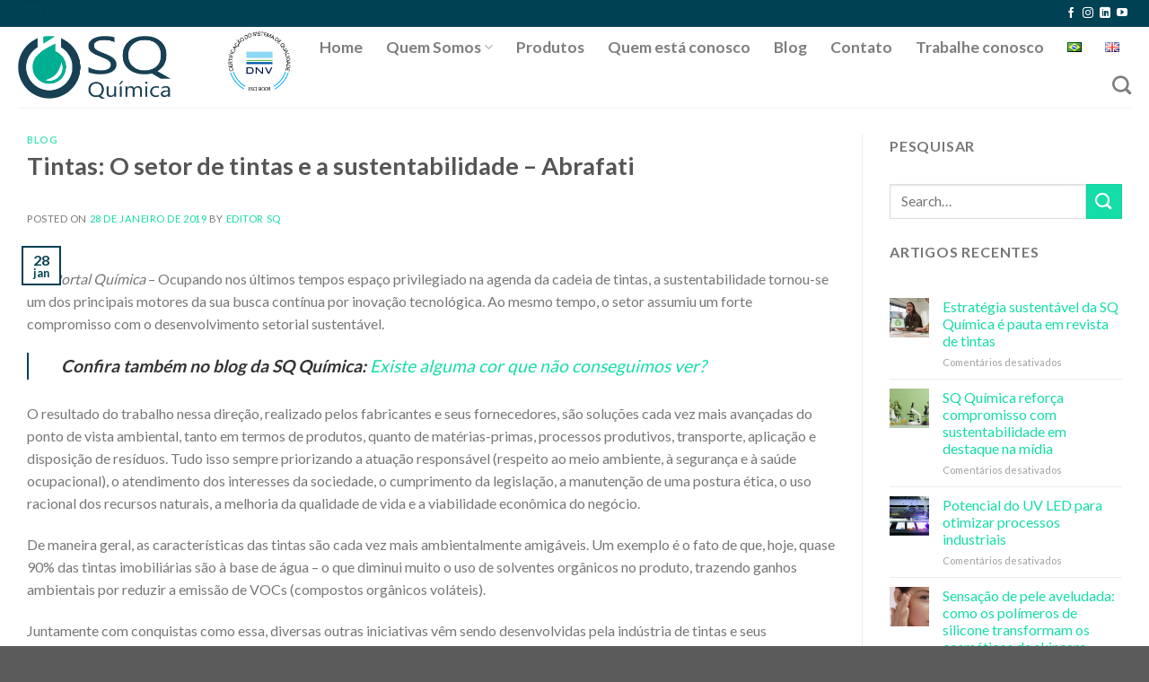

--- FILE ---
content_type: text/html; charset=UTF-8
request_url: https://sqquimica.com/setor-de-tintas-e-sustentabilidade/
body_size: 34816
content:
<!DOCTYPE html> <!--[if IE 9 ]><html lang="pt-BR" class="ie9 loading-site no-js"> <![endif]--> <!--[if IE 8 ]><html lang="pt-BR" class="ie8 loading-site no-js"> <![endif]--> <!--[if (gte IE 9)|!(IE)]><!--><html lang="pt-BR" class="loading-site no-js"> <!--<![endif]--><head><meta charset="UTF-8" /><link rel="profile" href="http://gmpg.org/xfn/11" /><link rel="pingback" href="https://sqquimica.com/xmlrpc.php" /> <script>(function(html){html.className=html.className.replace(/\bno-js\b/,'js')})(document.documentElement);</script> <meta name='robots' content='index, follow, max-image-preview:large, max-snippet:-1, max-video-preview:-1' /><meta name="viewport" content="width=device-width, initial-scale=1, maximum-scale=1" /> <!-- This site is optimized with the Yoast SEO plugin v26.8 - https://yoast.com/product/yoast-seo-wordpress/ --><title>Tintas: O setor de tintas e a sustentabilidade - Abrafati</title><meta name="description" content="Ocupando um espaço privilegiado na agenda da cadeia de tintas, a sustentabilidade tornou-se um dos principais motores da sua busca contínua por inovação." /><link rel="canonical" href="https://sqquimica.com/setor-de-tintas-e-sustentabilidade/" /><meta property="og:locale" content="pt_BR" /><meta property="og:type" content="article" /><meta property="og:title" content="Tintas: O setor de tintas e a sustentabilidade - Abrafati" /><meta property="og:description" content="Ocupando um espaço privilegiado na agenda da cadeia de tintas, a sustentabilidade tornou-se um dos principais motores da sua busca contínua por inovação." /><meta property="og:url" content="https://sqquimica.com/setor-de-tintas-e-sustentabilidade/" /><meta property="og:site_name" content="SQ Quimica" /><meta property="article:published_time" content="2019-01-28T10:00:49+00:00" /><meta property="article:modified_time" content="2026-01-23T17:39:00+00:00" /><meta name="author" content="Editor SQ" /><meta name="twitter:card" content="summary_large_image" /><meta name="twitter:label1" content="Escrito por" /><meta name="twitter:data1" content="Editor SQ" /><meta name="twitter:label2" content="Est. tempo de leitura" /><meta name="twitter:data2" content="4 minutos" /> <script type="application/ld+json" class="yoast-schema-graph">{"@context":"https://schema.org","@graph":[{"@type":"Article","@id":"https://sqquimica.com/setor-de-tintas-e-sustentabilidade/#article","isPartOf":{"@id":"https://sqquimica.com/setor-de-tintas-e-sustentabilidade/"},"author":{"name":"Editor SQ","@id":"https://sqquimica.com/#/schema/person/1f194eb89ced833af7187fdcbbf89518"},"headline":"Tintas: O setor de tintas e a sustentabilidade &#8211; Abrafati","datePublished":"2019-01-28T10:00:49+00:00","dateModified":"2026-01-23T17:39:00+00:00","mainEntityOfPage":{"@id":"https://sqquimica.com/setor-de-tintas-e-sustentabilidade/"},"wordCount":819,"commentCount":0,"publisher":{"@id":"https://sqquimica.com/#organization"},"image":{"@id":"https://sqquimica.com/setor-de-tintas-e-sustentabilidade/#primaryimage"},"thumbnailUrl":"","keywords":["cor","Indústria de tintas","Tintas"],"articleSection":["Blog"],"inLanguage":"pt-BR","potentialAction":[{"@type":"CommentAction","name":"Comment","target":["https://sqquimica.com/setor-de-tintas-e-sustentabilidade/#respond"]}]},{"@type":"WebPage","@id":"https://sqquimica.com/setor-de-tintas-e-sustentabilidade/","url":"https://sqquimica.com/setor-de-tintas-e-sustentabilidade/","name":"Tintas: O setor de tintas e a sustentabilidade - Abrafati","isPartOf":{"@id":"https://sqquimica.com/#website"},"primaryImageOfPage":{"@id":"https://sqquimica.com/setor-de-tintas-e-sustentabilidade/#primaryimage"},"image":{"@id":"https://sqquimica.com/setor-de-tintas-e-sustentabilidade/#primaryimage"},"thumbnailUrl":"","datePublished":"2019-01-28T10:00:49+00:00","dateModified":"2026-01-23T17:39:00+00:00","description":"Ocupando um espaço privilegiado na agenda da cadeia de tintas, a sustentabilidade tornou-se um dos principais motores da sua busca contínua por inovação.","breadcrumb":{"@id":"https://sqquimica.com/setor-de-tintas-e-sustentabilidade/#breadcrumb"},"inLanguage":"pt-BR","potentialAction":[{"@type":"ReadAction","target":["https://sqquimica.com/setor-de-tintas-e-sustentabilidade/"]}]},{"@type":"ImageObject","inLanguage":"pt-BR","@id":"https://sqquimica.com/setor-de-tintas-e-sustentabilidade/#primaryimage","url":"","contentUrl":""},{"@type":"BreadcrumbList","@id":"https://sqquimica.com/setor-de-tintas-e-sustentabilidade/#breadcrumb","itemListElement":[{"@type":"ListItem","position":1,"name":"Início","item":"https://sqquimica.com/"},{"@type":"ListItem","position":2,"name":"Blog","item":"https://sqquimica.com/blog/"},{"@type":"ListItem","position":3,"name":"Tintas: O setor de tintas e a sustentabilidade &#8211; Abrafati"}]},{"@type":"WebSite","@id":"https://sqquimica.com/#website","url":"https://sqquimica.com/","name":"SQ Quimica","description":"Química é Vida","publisher":{"@id":"https://sqquimica.com/#organization"},"potentialAction":[{"@type":"SearchAction","target":{"@type":"EntryPoint","urlTemplate":"https://sqquimica.com/?s={search_term_string}"},"query-input":{"@type":"PropertyValueSpecification","valueRequired":true,"valueName":"search_term_string"}}],"inLanguage":"pt-BR"},{"@type":"Organization","@id":"https://sqquimica.com/#organization","name":"SQ Quimica","url":"https://sqquimica.com/","logo":{"@type":"ImageObject","inLanguage":"pt-BR","@id":"https://sqquimica.com/#/schema/logo/image/","url":"https://sqquimica.com/wp-content/uploads/2024/05/Logo-SQ_Quimica-aprovado-new.png","contentUrl":"https://sqquimica.com/wp-content/uploads/2024/05/Logo-SQ_Quimica-aprovado-new.png","width":657,"height":270,"caption":"SQ Quimica"},"image":{"@id":"https://sqquimica.com/#/schema/logo/image/"}},{"@type":"Person","@id":"https://sqquimica.com/#/schema/person/1f194eb89ced833af7187fdcbbf89518","name":"Editor SQ","image":{"@type":"ImageObject","inLanguage":"pt-BR","@id":"https://sqquimica.com/#/schema/person/image/","url":"https://secure.gravatar.com/avatar/86505b838be9e49b36600295e6aea62ed11fc49010173316e80339fa7fe1d6ae?s=96&d=mm&r=g","contentUrl":"https://secure.gravatar.com/avatar/86505b838be9e49b36600295e6aea62ed11fc49010173316e80339fa7fe1d6ae?s=96&d=mm&r=g","caption":"Editor SQ"}}]}</script> <!-- / Yoast SEO plugin. --><link rel='dns-prefetch' href='//fonts.googleapis.com' /><link rel="alternate" type="application/rss+xml" title="Feed para SQ Quimica &raquo;" href="https://sqquimica.com/feed/" /><link rel="alternate" type="application/rss+xml" title="Feed de comentários para SQ Quimica &raquo;" href="https://sqquimica.com/comments/feed/" /><link rel="alternate" type="application/rss+xml" title="Feed de comentários para SQ Quimica &raquo; Tintas: O setor de tintas e a sustentabilidade &#8211; Abrafati" href="https://sqquimica.com/setor-de-tintas-e-sustentabilidade/feed/" /><link rel="alternate" title="oEmbed (JSON)" type="application/json+oembed" href="https://sqquimica.com/wp-json/oembed/1.0/embed?url=https%3A%2F%2Fsqquimica.com%2Fsetor-de-tintas-e-sustentabilidade%2F" /><link rel="alternate" title="oEmbed (XML)" type="text/xml+oembed" href="https://sqquimica.com/wp-json/oembed/1.0/embed?url=https%3A%2F%2Fsqquimica.com%2Fsetor-de-tintas-e-sustentabilidade%2F&#038;format=xml" /><style id='wp-img-auto-sizes-contain-inline-css' type='text/css'>img:is([sizes=auto i],[sizes^="auto," i]){contain-intrinsic-size:3000px 1500px}</style><style id='wp-emoji-styles-inline-css' type='text/css'>img.wp-smiley,img.emoji{display:inline !important;border:none !important;box-shadow:none !important;height:1em !important;width:1em !important;margin:0 .07em !important;vertical-align:-.1em !important;background:0 0 !important;padding:0 !important}</style><style id='wp-block-library-inline-css' type='text/css'>:root{--wp-block-synced-color:#7a00df;--wp-block-synced-color--rgb:122,0,223;--wp-bound-block-color:var(--wp-block-synced-color);--wp-editor-canvas-background:#ddd;--wp-admin-theme-color:#007cba;--wp-admin-theme-color--rgb:0,124,186;--wp-admin-theme-color-darker-10:#006ba1;--wp-admin-theme-color-darker-10--rgb:0,107,160.5;--wp-admin-theme-color-darker-20:#005a87;--wp-admin-theme-color-darker-20--rgb:0,90,135;--wp-admin-border-width-focus:2px}@media (min-resolution:192dpi){:root{--wp-admin-border-width-focus:1.5px}}.wp-element-button{cursor:pointer}:root .has-very-light-gray-background-color{background-color:#eee}:root .has-very-dark-gray-background-color{background-color:#313131}:root .has-very-light-gray-color{color:#eee}:root .has-very-dark-gray-color{color:#313131}:root .has-vivid-green-cyan-to-vivid-cyan-blue-gradient-background{background:linear-gradient(135deg,#00d084,#0693e3)}:root .has-purple-crush-gradient-background{background:linear-gradient(135deg,#34e2e4,#4721fb 50%,#ab1dfe)}:root .has-hazy-dawn-gradient-background{background:linear-gradient(135deg,#faaca8,#dad0ec)}:root .has-subdued-olive-gradient-background{background:linear-gradient(135deg,#fafae1,#67a671)}:root .has-atomic-cream-gradient-background{background:linear-gradient(135deg,#fdd79a,#004a59)}:root .has-nightshade-gradient-background{background:linear-gradient(135deg,#330968,#31cdcf)}:root .has-midnight-gradient-background{background:linear-gradient(135deg,#020381,#2874fc)}:root{--wp--preset--font-size--normal:16px;--wp--preset--font-size--huge:42px}.has-regular-font-size{font-size:1em}.has-larger-font-size{font-size:2.625em}.has-normal-font-size{font-size:var(--wp--preset--font-size--normal)}.has-huge-font-size{font-size:var(--wp--preset--font-size--huge)}.has-text-align-center{text-align:center}.has-text-align-left{text-align:left}.has-text-align-right{text-align:right}.has-fit-text{white-space:nowrap!important}#end-resizable-editor-section{display:none}.aligncenter{clear:both}.items-justified-left{justify-content:flex-start}.items-justified-center{justify-content:center}.items-justified-right{justify-content:flex-end}.items-justified-space-between{justify-content:space-between}.screen-reader-text{border:0;clip-path:inset(50%);height:1px;margin:-1px;overflow:hidden;padding:0;position:absolute;width:1px;word-wrap:normal!important}.screen-reader-text:focus{background-color:#ddd;clip-path:none;color:#444;display:block;font-size:1em;height:auto;left:5px;line-height:normal;padding:15px 23px 14px;text-decoration:none;top:5px;width:auto;z-index:100000}html :where(.has-border-color){border-style:solid}html :where([style*=border-top-color]){border-top-style:solid}html :where([style*=border-right-color]){border-right-style:solid}html :where([style*=border-bottom-color]){border-bottom-style:solid}html :where([style*=border-left-color]){border-left-style:solid}html :where([style*=border-width]){border-style:solid}html :where([style*=border-top-width]){border-top-style:solid}html :where([style*=border-right-width]){border-right-style:solid}html :where([style*=border-bottom-width]){border-bottom-style:solid}html :where([style*=border-left-width]){border-left-style:solid}html :where(img[class*=wp-image-]){height:auto;max-width:100%}:where(figure){margin:0 0 1em}html :where(.is-position-sticky){--wp-admin--admin-bar--position-offset:var(--wp-admin--admin-bar--height,0px)}@media screen and (max-width:600px){html :where(.is-position-sticky){--wp-admin--admin-bar--position-offset:0px}}</style><style id='global-styles-inline-css' type='text/css'>:root{--wp--preset--aspect-ratio--square:1;--wp--preset--aspect-ratio--4-3:4/3;--wp--preset--aspect-ratio--3-4:3/4;--wp--preset--aspect-ratio--3-2:3/2;--wp--preset--aspect-ratio--2-3:2/3;--wp--preset--aspect-ratio--16-9:16/9;--wp--preset--aspect-ratio--9-16:9/16;--wp--preset--color--black:#000;--wp--preset--color--cyan-bluish-gray:#abb8c3;--wp--preset--color--white:#fff;--wp--preset--color--pale-pink:#f78da7;--wp--preset--color--vivid-red:#cf2e2e;--wp--preset--color--luminous-vivid-orange:#ff6900;--wp--preset--color--luminous-vivid-amber:#fcb900;--wp--preset--color--light-green-cyan:#7bdcb5;--wp--preset--color--vivid-green-cyan:#00d084;--wp--preset--color--pale-cyan-blue:#8ed1fc;--wp--preset--color--vivid-cyan-blue:#0693e3;--wp--preset--color--vivid-purple:#9b51e0;--wp--preset--gradient--vivid-cyan-blue-to-vivid-purple:linear-gradient(135deg,#0693e3 0%,#9b51e0 100%);--wp--preset--gradient--light-green-cyan-to-vivid-green-cyan:linear-gradient(135deg,#7adcb4 0%,#00d082 100%);--wp--preset--gradient--luminous-vivid-amber-to-luminous-vivid-orange:linear-gradient(135deg,#fcb900 0%,#ff6900 100%);--wp--preset--gradient--luminous-vivid-orange-to-vivid-red:linear-gradient(135deg,#ff6900 0%,#cf2e2e 100%);--wp--preset--gradient--very-light-gray-to-cyan-bluish-gray:linear-gradient(135deg,#eee 0%,#a9b8c3 100%);--wp--preset--gradient--cool-to-warm-spectrum:linear-gradient(135deg,#4aeadc 0%,#9778d1 20%,#cf2aba 40%,#ee2c82 60%,#fb6962 80%,#fef84c 100%);--wp--preset--gradient--blush-light-purple:linear-gradient(135deg,#ffceec 0%,#9896f0 100%);--wp--preset--gradient--blush-bordeaux:linear-gradient(135deg,#fecda5 0%,#fe2d2d 50%,#6b003e 100%);--wp--preset--gradient--luminous-dusk:linear-gradient(135deg,#ffcb70 0%,#c751c0 50%,#4158d0 100%);--wp--preset--gradient--pale-ocean:linear-gradient(135deg,#fff5cb 0%,#b6e3d4 50%,#33a7b5 100%);--wp--preset--gradient--electric-grass:linear-gradient(135deg,#caf880 0%,#71ce7e 100%);--wp--preset--gradient--midnight:linear-gradient(135deg,#020381 0%,#2874fc 100%);--wp--preset--font-size--small:13px;--wp--preset--font-size--medium:20px;--wp--preset--font-size--large:36px;--wp--preset--font-size--x-large:42px;--wp--preset--spacing--20:.44rem;--wp--preset--spacing--30:.67rem;--wp--preset--spacing--40:1rem;--wp--preset--spacing--50:1.5rem;--wp--preset--spacing--60:2.25rem;--wp--preset--spacing--70:3.38rem;--wp--preset--spacing--80:5.06rem;--wp--preset--shadow--natural:6px 6px 9px rgba(0,0,0,.2);--wp--preset--shadow--deep:12px 12px 50px rgba(0,0,0,.4);--wp--preset--shadow--sharp:6px 6px 0px rgba(0,0,0,.2);--wp--preset--shadow--outlined:6px 6px 0px -3px #fff,6px 6px #000;--wp--preset--shadow--crisp:6px 6px 0px #000}:where(.is-layout-flex){gap:.5em}:where(.is-layout-grid){gap:.5em}body .is-layout-flex{display:flex}.is-layout-flex{flex-wrap:wrap;align-items:center}.is-layout-flex>:is(*,div){margin:0}body .is-layout-grid{display:grid}.is-layout-grid>:is(*,div){margin:0}:where(.wp-block-columns.is-layout-flex){gap:2em}:where(.wp-block-columns.is-layout-grid){gap:2em}:where(.wp-block-post-template.is-layout-flex){gap:1.25em}:where(.wp-block-post-template.is-layout-grid){gap:1.25em}.has-black-color{color:var(--wp--preset--color--black) !important}.has-cyan-bluish-gray-color{color:var(--wp--preset--color--cyan-bluish-gray) !important}.has-white-color{color:var(--wp--preset--color--white) !important}.has-pale-pink-color{color:var(--wp--preset--color--pale-pink) !important}.has-vivid-red-color{color:var(--wp--preset--color--vivid-red) !important}.has-luminous-vivid-orange-color{color:var(--wp--preset--color--luminous-vivid-orange) !important}.has-luminous-vivid-amber-color{color:var(--wp--preset--color--luminous-vivid-amber) !important}.has-light-green-cyan-color{color:var(--wp--preset--color--light-green-cyan) !important}.has-vivid-green-cyan-color{color:var(--wp--preset--color--vivid-green-cyan) !important}.has-pale-cyan-blue-color{color:var(--wp--preset--color--pale-cyan-blue) !important}.has-vivid-cyan-blue-color{color:var(--wp--preset--color--vivid-cyan-blue) !important}.has-vivid-purple-color{color:var(--wp--preset--color--vivid-purple) !important}.has-black-background-color{background-color:var(--wp--preset--color--black) !important}.has-cyan-bluish-gray-background-color{background-color:var(--wp--preset--color--cyan-bluish-gray) !important}.has-white-background-color{background-color:var(--wp--preset--color--white) !important}.has-pale-pink-background-color{background-color:var(--wp--preset--color--pale-pink) !important}.has-vivid-red-background-color{background-color:var(--wp--preset--color--vivid-red) !important}.has-luminous-vivid-orange-background-color{background-color:var(--wp--preset--color--luminous-vivid-orange) !important}.has-luminous-vivid-amber-background-color{background-color:var(--wp--preset--color--luminous-vivid-amber) !important}.has-light-green-cyan-background-color{background-color:var(--wp--preset--color--light-green-cyan) !important}.has-vivid-green-cyan-background-color{background-color:var(--wp--preset--color--vivid-green-cyan) !important}.has-pale-cyan-blue-background-color{background-color:var(--wp--preset--color--pale-cyan-blue) !important}.has-vivid-cyan-blue-background-color{background-color:var(--wp--preset--color--vivid-cyan-blue) !important}.has-vivid-purple-background-color{background-color:var(--wp--preset--color--vivid-purple) !important}.has-black-border-color{border-color:var(--wp--preset--color--black) !important}.has-cyan-bluish-gray-border-color{border-color:var(--wp--preset--color--cyan-bluish-gray) !important}.has-white-border-color{border-color:var(--wp--preset--color--white) !important}.has-pale-pink-border-color{border-color:var(--wp--preset--color--pale-pink) !important}.has-vivid-red-border-color{border-color:var(--wp--preset--color--vivid-red) !important}.has-luminous-vivid-orange-border-color{border-color:var(--wp--preset--color--luminous-vivid-orange) !important}.has-luminous-vivid-amber-border-color{border-color:var(--wp--preset--color--luminous-vivid-amber) !important}.has-light-green-cyan-border-color{border-color:var(--wp--preset--color--light-green-cyan) !important}.has-vivid-green-cyan-border-color{border-color:var(--wp--preset--color--vivid-green-cyan) !important}.has-pale-cyan-blue-border-color{border-color:var(--wp--preset--color--pale-cyan-blue) !important}.has-vivid-cyan-blue-border-color{border-color:var(--wp--preset--color--vivid-cyan-blue) !important}.has-vivid-purple-border-color{border-color:var(--wp--preset--color--vivid-purple) !important}.has-vivid-cyan-blue-to-vivid-purple-gradient-background{background:var(--wp--preset--gradient--vivid-cyan-blue-to-vivid-purple) !important}.has-light-green-cyan-to-vivid-green-cyan-gradient-background{background:var(--wp--preset--gradient--light-green-cyan-to-vivid-green-cyan) !important}.has-luminous-vivid-amber-to-luminous-vivid-orange-gradient-background{background:var(--wp--preset--gradient--luminous-vivid-amber-to-luminous-vivid-orange) !important}.has-luminous-vivid-orange-to-vivid-red-gradient-background{background:var(--wp--preset--gradient--luminous-vivid-orange-to-vivid-red) !important}.has-very-light-gray-to-cyan-bluish-gray-gradient-background{background:var(--wp--preset--gradient--very-light-gray-to-cyan-bluish-gray) !important}.has-cool-to-warm-spectrum-gradient-background{background:var(--wp--preset--gradient--cool-to-warm-spectrum) !important}.has-blush-light-purple-gradient-background{background:var(--wp--preset--gradient--blush-light-purple) !important}.has-blush-bordeaux-gradient-background{background:var(--wp--preset--gradient--blush-bordeaux) !important}.has-luminous-dusk-gradient-background{background:var(--wp--preset--gradient--luminous-dusk) !important}.has-pale-ocean-gradient-background{background:var(--wp--preset--gradient--pale-ocean) !important}.has-electric-grass-gradient-background{background:var(--wp--preset--gradient--electric-grass) !important}.has-midnight-gradient-background{background:var(--wp--preset--gradient--midnight) !important}.has-small-font-size{font-size:var(--wp--preset--font-size--small) !important}.has-medium-font-size{font-size:var(--wp--preset--font-size--medium) !important}.has-large-font-size{font-size:var(--wp--preset--font-size--large) !important}.has-x-large-font-size{font-size:var(--wp--preset--font-size--x-large) !important}</style><style id='classic-theme-styles-inline-css' type='text/css'>/*! This file is auto-generated */
.wp-block-button__link{color:#fff;background-color:#32373c;border-radius:9999px;box-shadow:none;text-decoration:none;padding:calc(.667em + 2px) calc(1.333em + 2px);font-size:1.125em}.wp-block-file__button{background:#32373c;color:#fff;text-decoration:none}</style><link rel='stylesheet' id='contact-form-7-css' href='https://sqquimica.com/wp-content/cache/autoptimize/css/autoptimize_single_64ac31699f5326cb3c76122498b76f66.css?ver=6.1.4' type='text/css' media='all' /><style id='woocommerce-inline-inline-css' type='text/css'>.woocommerce form .form-row .required{visibility:visible}</style><link rel='stylesheet' id='crp-style-rounded-thumbs-css' href='https://sqquimica.com/wp-content/plugins/contextual-related-posts/css/rounded-thumbs.min.css?ver=3.5.5' type='text/css' media='all' /><style id='crp-style-rounded-thumbs-inline-css' type='text/css'>.crp_related.crp-rounded-thumbs a{width:150px;height:150px;text-decoration:none}.crp_related.crp-rounded-thumbs img{max-width:150px;margin:auto}.crp_related.crp-rounded-thumbs .crp_title{width:100%}</style><style id='posts-table-pro-head-inline-css' type='text/css'>table.posts-data-table{visibility:hidden}</style><link rel='stylesheet' id='flatsome-main-css' href='https://sqquimica.com/wp-content/cache/autoptimize/css/autoptimize_single_b946f6b5a8a8634305e4ca58e1aab726.css?ver=3.14.2' type='text/css' media='all' /><style id='flatsome-main-inline-css' type='text/css'>@font-face{font-family:"fl-icons";font-display:block;src:url(https://sqquimica.com/wp-content/themes/flatsome/assets/css/icons/fl-icons.eot?v=3.14.2);src:url(https://sqquimica.com/wp-content/themes/flatsome/assets/css/icons/fl-icons.eot#iefix?v=3.14.2) format("embedded-opentype"),url(https://sqquimica.com/wp-content/themes/flatsome/assets/css/icons/fl-icons.woff2?v=3.14.2) format("woff2"),url(https://sqquimica.com/wp-content/themes/flatsome/assets/css/icons/fl-icons.ttf?v=3.14.2) format("truetype"),url(https://sqquimica.com/wp-content/themes/flatsome/assets/css/icons/fl-icons.woff?v=3.14.2) format("woff"),url(https://sqquimica.com/wp-content/themes/flatsome/assets/css/icons/fl-icons.svg?v=3.14.2#fl-icons) format("svg")}</style><link rel='stylesheet' id='flatsome-shop-css' href='https://sqquimica.com/wp-content/cache/autoptimize/css/autoptimize_single_6dbccbd41131d6a67405dcadc41597e0.css?ver=3.14.2' type='text/css' media='all' /><link rel='stylesheet' id='flatsome-style-css' href='https://sqquimica.com/wp-content/themes/flatsome/style.css?ver=3.14.2' type='text/css' media='all' /><link rel='stylesheet' id='flatsome-googlefonts-css' href='//fonts.googleapis.com/css?family=Lato%3Aregular%2C700%2C400%2C700%7CDancing+Script%3Aregular%2C400&#038;display=swap&#038;ver=3.9' type='text/css' media='all' /> <script type="text/javascript">window._nslDOMReady=function(callback){if(document.readyState==="complete"||document.readyState==="interactive"){callback();}else{document.addEventListener("DOMContentLoaded",callback);}};</script><script type="text/javascript" src="https://sqquimica.com/wp-includes/js/jquery/jquery.min.js?ver=3.7.1" id="jquery-core-js"></script> <link rel="https://api.w.org/" href="https://sqquimica.com/wp-json/" /><link rel="alternate" title="JSON" type="application/json" href="https://sqquimica.com/wp-json/wp/v2/posts/1000" /><link rel="EditURI" type="application/rsd+xml" title="RSD" href="https://sqquimica.com/xmlrpc.php?rsd" /><meta name="generator" content="WordPress 6.9" /><meta name="generator" content="WooCommerce 7.8.0" /><link rel='shortlink' href='https://sqquimica.com/?p=1000' /><style>.bg{opacity:0;transition:opacity 1s;-webkit-transition:opacity 1s}.bg-loaded{opacity:1}</style><!--[if IE]><link rel="stylesheet" type="text/css" href="https://sqquimica.com/wp-content/themes/flatsome/assets/css/ie-fallback.css"><script src="//cdnjs.cloudflare.com/ajax/libs/html5shiv/3.6.1/html5shiv.js"></script><script>var head=document.getElementsByTagName('head')[0],style=document.createElement('style');style.type='text/css';style.styleSheet.cssText=':before,:after{content:none !important';head.appendChild(style);setTimeout(function(){head.removeChild(style);},0);</script><script src="https://sqquimica.com/wp-content/themes/flatsome/assets/libs/ie-flexibility.js"></script><![endif]--> <noscript><style>.woocommerce-product-gallery{opacity:1 !important}</style></noscript><meta name="generator" content="Elementor 3.13.4; features: e_dom_optimization, e_optimized_assets_loading, e_optimized_css_loading, a11y_improvements, additional_custom_breakpoints; settings: css_print_method-external, google_font-enabled, font_display-swap"><style type="text/css">.broken_link,a.broken_link{text-decoration:line-through}</style><!-- Global site tag (gtag.js) - Google Analytics --> <script async src="https://www.googletagmanager.com/gtag/js?id=UA-212257262-1"></script> <script>window.dataLayer=window.dataLayer||[];function gtag(){dataLayer.push(arguments);}
gtag('js',new Date());gtag('config','UA-212257262-1');</script> <!-- Google Tag Manager --> <script>(function(w,d,s,l,i){w[l]=w[l]||[];w[l].push({'gtm.start':new Date().getTime(),event:'gtm.js'});var f=d.getElementsByTagName(s)[0],j=d.createElement(s),dl=l!='dataLayer'?'&l='+l:'';j.async=true;j.src='https://www.googletagmanager.com/gtm.js?id='+i+dl;f.parentNode.insertBefore(j,f);})(window,document,'script','dataLayer','GTM-WX2MPC4');</script> <!-- End Google Tag Manager --> <!-- Google Tag Manager --> <script>(function(w,d,s,l,i){w[l]=w[l]||[];w[l].push({'gtm.start':new Date().getTime(),event:'gtm.js'});var f=d.getElementsByTagName(s)[0],j=d.createElement(s),dl=l!='dataLayer'?'&l='+l:'';j.async=true;j.src='https://www.googletagmanager.com/gtm.js?id='+i+dl;f.parentNode.insertBefore(j,f);})(window,document,'script','dataLayer','GTM-NNHX2HZ');</script> <!-- End Google Tag Manager --><meta name="facebook-domain-verification" content="d18wotui5y54f95ksdn39ffinp5wxq" /> <!-- Facebook Pixel Code --> <script>!function(f,b,e,v,n,t,s)
{if(f.fbq)return;n=f.fbq=function(){n.callMethod?n.callMethod.apply(n,arguments):n.queue.push(arguments)};if(!f._fbq)f._fbq=n;n.push=n;n.loaded=!0;n.version='2.0';n.queue=[];t=b.createElement(e);t.async=!0;t.src=v;s=b.getElementsByTagName(e)[0];s.parentNode.insertBefore(t,s)}(window,document,'script','https://connect.facebook.net/en_US/fbevents.js');fbq('init','436727171483365');fbq('track','PageView');</script> <noscript><img height="1" width="1" style="display:none"
src="https://www.facebook.com/tr?id=436727171483365&ev=PageView&noscript=1"
/></noscript> <!-- End Facebook Pixel Code --> <!-- Actwork Inicio --><style type="text/css">.act-popup-lead,.act-guid{display:none}.modal_lead_popup{display:none;position:fixed;z-index:99999999;left:0;top:0;width:100%;height:100%;overflow:auto;background-color:#000;background-color:rgba(0,0,0,.6)}.modal_lead_popup-content{background-color:#fff;margin:15% auto;width:80%;max-width:400px}</style><!-- Actwork Fim --><link rel="icon" href="https://sqquimica.com/wp-content/uploads/2024/06/logo-sq-cab-100x100.png" sizes="32x32" /><link rel="icon" href="https://sqquimica.com/wp-content/uploads/2024/06/logo-sq-cab-280x280.png" sizes="192x192" /><link rel="apple-touch-icon" href="https://sqquimica.com/wp-content/uploads/2024/06/logo-sq-cab-280x280.png" /><meta name="msapplication-TileImage" content="https://sqquimica.com/wp-content/uploads/2024/06/logo-sq-cab-280x280.png" /><style id="custom-css" type="text/css">:root{--primary-color:#004153}.full-width .ubermenu-nav,.container,.row{max-width:1270px}.row.row-collapse{max-width:1240px}.row.row-small{max-width:1262.5px}.row.row-large{max-width:1300px}.header-main{height:90px}#logo img{max-height:90px}#logo{width:200px}#logo img{padding:10px 0}.header-top{min-height:30px}.transparent .header-main{height:90px}.transparent #logo img{max-height:90px}.has-transparent+.page-title:first-of-type,.has-transparent+#main>.page-title,.has-transparent+#main>div>.page-title,.has-transparent+#main .page-header-wrapper:first-of-type .page-title{padding-top:120px}.header.show-on-scroll,.stuck .header-main{height:70px!important}.stuck #logo img{max-height:70px!important}.header-bottom{background-color:#f1f1f1}.top-bar-nav>li>a{line-height:16px}.header-main .nav>li>a{line-height:16px}.stuck .header-main .nav>li>a{line-height:50px}.header-bottom-nav>li>a{line-height:16px}@media (max-width:549px){.header-main{height:70px}#logo img{max-height:70px}}.main-menu-overlay{background-color:#fff}.nav-dropdown{font-size:100%}.accordion-title.active,.has-icon-bg .icon .icon-inner,.logo a,.primary.is-underline,.primary.is-link,.badge-outline .badge-inner,.nav-outline>li.active>a,.nav-outline>li.active>a,.cart-icon strong,[data-color=primary],.is-outline.primary{color:#004153}[data-text-color=primary]{color:#004153!important}[data-text-bg=primary]{background-color:#004153}.scroll-to-bullets a,.featured-title,.label-new.menu-item>a:after,.nav-pagination>li>.current,.nav-pagination>li>span:hover,.nav-pagination>li>a:hover,.has-hover:hover .badge-outline .badge-inner,button[type=submit],.button.wc-forward:not(.checkout):not(.checkout-button),.button.submit-button,.button.primary:not(.is-outline),.featured-table .title,.is-outline:hover,.has-icon:hover .icon-label,.nav-dropdown-bold .nav-column li>a:hover,.nav-dropdown.nav-dropdown-bold>li>a:hover,.nav-dropdown-bold.dark .nav-column li>a:hover,.nav-dropdown.nav-dropdown-bold.dark>li>a:hover,.is-outline:hover,.tagcloud a:hover,.grid-tools a,input[type=submit]:not(.is-form),.box-badge:hover .box-text,input.button.alt,.nav-box>li>a:hover,.nav-box>li.active>a,.nav-pills>li.active>a,.current-dropdown .cart-icon strong,.cart-icon:hover strong,.nav-line-bottom>li>a:before,.nav-line-grow>li>a:before,.nav-line>li>a:before,.banner,.header-top,.slider-nav-circle .flickity-prev-next-button:hover svg,.slider-nav-circle .flickity-prev-next-button:hover .arrow,.primary.is-outline:hover,.button.primary:not(.is-outline),input[type=submit].primary,input[type=submit].primary,input[type=reset].button,input[type=button].primary,.badge-inner{background-color:#004153}.nav-vertical.nav-tabs>li.active>a,.scroll-to-bullets a.active,.nav-pagination>li>.current,.nav-pagination>li>span:hover,.nav-pagination>li>a:hover,.has-hover:hover .badge-outline .badge-inner,.accordion-title.active,.featured-table,.is-outline:hover,.tagcloud a:hover,blockquote,.has-border,.cart-icon strong:after,.cart-icon strong,.blockUI:before,.processing:before,.loading-spin,.slider-nav-circle .flickity-prev-next-button:hover svg,.slider-nav-circle .flickity-prev-next-button:hover .arrow,.primary.is-outline:hover{border-color:#004153}.nav-tabs>li.active>a{border-top-color:#004153}.widget_shopping_cart_content .blockUI.blockOverlay:before{border-left-color:#004153}.woocommerce-checkout-review-order .blockUI.blockOverlay:before{border-left-color:#004153}.slider .flickity-prev-next-button:hover svg,.slider .flickity-prev-next-button:hover .arrow{fill:#004153}[data-icon-label]:after,.secondary.is-underline:hover,.secondary.is-outline:hover,.icon-label,.button.secondary:not(.is-outline),.button.alt:not(.is-outline),.badge-inner.on-sale,.button.checkout,.single_add_to_cart_button,.current .breadcrumb-step{background-color:#14dda7}[data-text-bg=secondary]{background-color:#14dda7}.secondary.is-underline,.secondary.is-link,.secondary.is-outline,.stars a.active,.star-rating:before,.woocommerce-page .star-rating:before,.star-rating span:before,.color-secondary{color:#14dda7}[data-text-color=secondary]{color:#14dda7!important}.secondary.is-outline:hover{border-color:#14dda7}body{font-family:"Lato",sans-serif}body{font-weight:400}.nav>li>a{font-family:"Lato",sans-serif}.mobile-sidebar-levels-2 .nav>li>ul>li>a{font-family:"Lato",sans-serif}.nav>li>a{font-weight:700}.mobile-sidebar-levels-2 .nav>li>ul>li>a{font-weight:700}h1,h2,h3,h4,h5,h6,.heading-font,.off-canvas-center .nav-sidebar.nav-vertical>li>a{font-family:"Lato",sans-serif}h1,h2,h3,h4,h5,h6,.heading-font,.banner h1,.banner h2{font-weight:700}.alt-font{font-family:"Dancing Script",sans-serif}.alt-font{font-weight:400!important}a{color:#14dda7}@media screen and (min-width:550px){.products .box-vertical .box-image{min-width:247px!important;width:247px!important}}.footer-1{background-color:#004153}.footer-2{background-color:#14dda7}.label-new.menu-item>a:after{content:"Novo"}.label-hot.menu-item>a:after{content:"Quente"}.label-sale.menu-item>a:after{content:"Promoção"}.label-popular.menu-item>a:after{content:"Popular"}</style><style type="text/css" id="wp-custom-css">span.hide{display:none}.is-divider.small{background-color:rgba(255,255,255,.3)}.post-sidebar.large-3.col span.widget-title{color:#777}span.widget-title{color:#fff}.texto-segmento{position:absolute;left:109%;top:10px;width:100%}.social-icons.follow-icons.icones-contato a{border:2px solid currentColor;background-color:transparent;color:silver}.absolute-footer.light.medium-text-center.small-text-center{display:none}.social-icons.follow-icons a{color:#fff;border-color:rgba(255,255,255,.5)}div#text-18,div#text-19{color:#fff}.textwidget.custom-html-widget{text-align:center !important}.footer-widgets.footer.footer-2{color:rgba(0,0,0,.5);padding:10px 0 0;font-size:.9em}div#custom_html-4{margin-bottom:15px}div#pesquisa-produtos p{font-size:14px;color:#000;margin-top:-10px;font-weight:400}td.col-button{place-self:end;width:93%;margin:auto;padding:0 !important}.posts-data-table td a.posts-table-button{width:100%}.letras{font-weight:700;font-size:3.5rem;line-height:3.5rem;color:rgb(var(--colors-dark-purple));position:relative;top:25px}thead{display:none !important}th.col-button.sorting_disabled{width:900px !important}td.col-title.dtr-control.sorting_1{font-size:15px;font-weight:400}td.col-title.dtr-control.sorting_1 a{color:#000;font-weight:600}div#pesquisa-produtos .su-tabs-nav span{color:#003f53;justify-content:center;font-weight:800;font-size:1.125rem;line-height:1.5rem}.su-tabs-nav span.su-tabs-current{background:0 0 !important}.posts-table-wrapper{margin-top:-1.4em !important}.posts-table-controls input[type=search]{width:675px !important}div#ptp_bf60867012a2ec87_1_filter{width:100%}table.dataTable tbody th,table.dataTable tbody td{padding:4px 10px !important;border:none}.posts-table-controls label:before{content:url(https://projetos.dalth.com.br/sqquimica/wp-content/uploads/2023/08/glass-2-e1691006233573.png);position:relative;margin-right:5px;top:6px;margin-left:5px}.elementor-5861 .elementor-element.elementor-element-9cfd66e>.elementor-element-populated{padding:10% 3%}.posts-table-controls input[type=search]{-webkit-appearance:none;background-color:#fff !important;height:45px !important}.posts-table-controls label{font-size:14px}.posts-table-reset a{font-size:13px}.posts-data-table tr{display:inline-grid !important;width:31%}th.all.col-title.sorting.sorting_asc,th.col-excerpt.sorting{display:none}.su-tabs-pane{background-color:#ececec !important}table.posts-data-table tbody tr{background-color:#fff !important;margin:10px;padding:1rem;box-shadow:0 1px 3px 0 rgba(0,0,0,.1),0 1px 2px 0 rgba(0,0,0,.06);height:170px}.posts-table-reset a{color:#003f53}@media only screen and (max-width:600px){.su-tabs-nav span{width:15%;float:left}.letras{position:relative;top:125px;clear:left}.woocommerce div.product.elementor .woocommerce-tabs .panel{margin-top:25px !important}.texto-segmento{position:initial}.elementor-spacer-inner{display:none}.posts-table-above.posts-table-controls{top:-60px}td.col-title.dtr-control.sorting_1:before{display:none !important}.posts-table-controls input[type=search]{width:100% !important}.su-tabs-nav{text-align:center;border-bottom:0;margin-bottom:0;padding-bottom:0}.posts-table-wrapper{padding-top:15%}.posts-data-table tr{width:100%}td.col-excerpt.dtr-hidden{display:inherit !important}table.posts-data-table tbody tr{margin:10px 0}td.col-button.dtr-hidden{display:initial !important}}}table.posts-data-table tbody tr{margin:10px 0}td.col-button.dtr-hidden{display:initial !important}}div#pesquisa-produtos p{font-size:14px;color:#000;margin-top:-10px;font-weight:400}span.resumo{font-size:14px;color:#000;margin-top:-10px;font-weight:400}</style></head><body class="wp-singular post-template-default single single-post postid-1000 single-format-standard wp-theme-flatsome theme-flatsome woocommerce-no-js lightbox nav-dropdown-has-arrow nav-dropdown-has-shadow nav-dropdown-has-border elementor-default elementor-kit-5858">
<!-- Google Tag Manager (noscript) -->
<noscript><iframe src="https://www.googletagmanager.com/ns.html?id=GTM-WX2MPC4"
height="0" width="0" style="display:none;visibility:hidden"></iframe></noscript>
<!-- End Google Tag Manager (noscript) -->

<!-- Google Tag Manager (noscript) -->
<noscript><iframe src="https://www.googletagmanager.com/ns.html?id=GTM-NNHX2HZ"
height="0" width="0" style="display:none;visibility:hidden"></iframe></noscript>
<!-- End Google Tag Manager (noscript) --> <a class="skip-link screen-reader-text" href="#main">Skip to content</a><div id="wrapper"><header id="header" class="header has-sticky sticky-jump"><div class="header-wrapper"><div id="top-bar" class="header-top hide-for-sticky nav-dark"><div class="flex-row container"><div class="flex-col hide-for-medium flex-left"><ul class="nav nav-left medium-nav-center nav-small  nav-divided"><li class="html header-button-1"><div class="header-button"> <a href="#" class="button primary"  style="border-radius:99px;"> <span></span> </a></div></li></ul></div><div class="flex-col hide-for-medium flex-center"><ul class="nav nav-center nav-small  nav-divided"></ul></div><div class="flex-col hide-for-medium flex-right"><ul class="nav top-bar-nav nav-right nav-small  nav-divided"><li class="html header-social-icons ml-0"><div class="social-icons follow-icons" ><a href="https://www.facebook.com/sqquimica" target="_blank" data-label="Facebook" rel="noopener noreferrer nofollow" class="icon plain facebook tooltip" title="Follow on Facebook" aria-label="Follow on Facebook"><i class="icon-facebook" ></i></a><a href="https://www.instagram.com/sqquimica/" target="_blank" rel="noopener noreferrer nofollow" data-label="Instagram" class="icon plain  instagram tooltip" title="Follow on Instagram" aria-label="Follow on Instagram"><i class="icon-instagram" ></i></a><a href="https://www.linkedin.com/company/sqquimica/" target="_blank" rel="noopener noreferrer nofollow" data-label="LinkedIn" class="icon plain  linkedin tooltip" title="Follow on LinkedIn" aria-label="Follow on LinkedIn"><i class="icon-linkedin" ></i></a><a href="https://www.youtube.com/channel/UCtswhotYRocfzxOTbC4HWzw" target="_blank" rel="noopener noreferrer nofollow" data-label="YouTube" class="icon plain  youtube tooltip" title="Follow on YouTube" aria-label="Follow on YouTube"><i class="icon-youtube" ></i></a></div></li></ul></div><div class="flex-col show-for-medium flex-grow"><ul class="nav nav-center nav-small mobile-nav  nav-divided"><li class="html custom html_topbar_left"><div class="selo-iso-nav" style="width: 80px;"> <noscript><img src="https://sqquimica.com/wp-content/uploads/2025/05/DNV_PT_ISO_9001_col.png" title="Selo ISO 9001" alt="Certificado ISO 9001" width="80px" height="95px" /></noscript><img class="lazyload" src='data:image/svg+xml,%3Csvg%20xmlns=%22http://www.w3.org/2000/svg%22%20viewBox=%220%200%2080%2095%22%3E%3C/svg%3E' data-src="https://sqquimica.com/wp-content/uploads/2025/05/DNV_PT_ISO_9001_col.png" title="Selo ISO 9001" alt="Certificado ISO 9001" width="80px" height="95px" /> <br /><br /></div></li></ul></div></div></div><div id="masthead" class="header-main "><div class="header-inner flex-row container logo-left medium-logo-center" role="navigation"> <!-- Logo --><div id="logo" class="flex-col logo"> <!-- Header logo --> <a href="https://sqquimica.com/" title="SQ Quimica - Química é Vida" rel="home"> <noscript><img width="200" height="90" src="https://sqquimica.com/wp-content/uploads/2024/05/Logo-SQ_Quimica-aprovado-new.png" class="header_logo header-logo" alt="SQ Quimica"/></noscript><img width="200" height="90" src='data:image/svg+xml,%3Csvg%20xmlns=%22http://www.w3.org/2000/svg%22%20viewBox=%220%200%20200%2090%22%3E%3C/svg%3E' data-src="https://sqquimica.com/wp-content/uploads/2024/05/Logo-SQ_Quimica-aprovado-new.png" class="lazyload header_logo header-logo" alt="SQ Quimica"/><noscript><img  width="200" height="90" src="https://sqquimica.com/wp-content/uploads/2024/05/Logo-SQ_Quimica-aprovado-new.png" class="header-logo-dark" alt="SQ Quimica"/></noscript><img  width="200" height="90" src='data:image/svg+xml,%3Csvg%20xmlns=%22http://www.w3.org/2000/svg%22%20viewBox=%220%200%20200%2090%22%3E%3C/svg%3E' data-src="https://sqquimica.com/wp-content/uploads/2024/05/Logo-SQ_Quimica-aprovado-new.png" class="lazyload header-logo-dark" alt="SQ Quimica"/></a></div> <!-- Mobile Left Elements --><div class="flex-col show-for-medium flex-left"><ul class="mobile-nav nav nav-left "><li class="nav-icon has-icon"> <a href="#" data-open="#main-menu" data-pos="left" data-bg="main-menu-overlay" data-color="" class="is-small" aria-label="Menu" aria-controls="main-menu" aria-expanded="false"> <i class="icon-menu" ></i> </a></li></ul></div> <!-- Left Elements --><div class="flex-col hide-for-medium flex-left
 flex-grow"><ul class="header-nav header-nav-main nav nav-left  nav-size-xlarge nav-spacing-xlarge" ><li class="html custom html_topbar_left"><div class="selo-iso-nav" style="width: 80px;"> <noscript><img src="https://sqquimica.com/wp-content/uploads/2025/05/DNV_PT_ISO_9001_col.png" title="Selo ISO 9001" alt="Certificado ISO 9001" width="80px" height="95px" /></noscript><img class="lazyload" src='data:image/svg+xml,%3Csvg%20xmlns=%22http://www.w3.org/2000/svg%22%20viewBox=%220%200%2080%2095%22%3E%3C/svg%3E' data-src="https://sqquimica.com/wp-content/uploads/2025/05/DNV_PT_ISO_9001_col.png" title="Selo ISO 9001" alt="Certificado ISO 9001" width="80px" height="95px" /> <br /><br /></div></li></ul></div> <!-- Right Elements --><div class="flex-col hide-for-medium flex-right"><ul class="header-nav header-nav-main nav nav-right  nav-size-xlarge nav-spacing-xlarge"><li id="menu-item-3989" class="menu-item menu-item-type-post_type menu-item-object-page menu-item-home menu-item-3989 menu-item-design-default"><a href="https://sqquimica.com/" class="nav-top-link">Home</a></li><li id="menu-item-163" class="menu-item menu-item-type-custom menu-item-object-custom menu-item-has-children menu-item-163 menu-item-design-default has-dropdown"><a href="#quemsomos" class="nav-top-link">Quem Somos<i class="icon-angle-down" ></i></a><ul class="sub-menu nav-dropdown nav-dropdown-default"><li id="menu-item-3427" class="menu-item menu-item-type-post_type menu-item-object-page menu-item-3427"><a href="https://sqquimica.com/nossa-historia/">Nossa história</a></li><li id="menu-item-161" class="menu-item menu-item-type-post_type menu-item-object-page menu-item-161"><a href="https://sqquimica.com/nossa-estrutura/">Nossa estrutura</a></li><li id="menu-item-160" class="menu-item menu-item-type-post_type menu-item-object-page menu-item-160"><a href="https://sqquimica.com/posicionamento-estrategico/">Posicionamento Estratégico</a></li><li id="menu-item-5818" class="menu-item menu-item-type-post_type menu-item-object-page menu-item-5818"><a href="https://sqquimica.com/politica-de-privacidade/">Política de Privacidade</a></li></ul></li><li id="menu-item-17636" class="menu-item menu-item-type-post_type menu-item-object-page menu-item-17636 menu-item-design-default"><a href="https://sqquimica.com/segmentos/" class="nav-top-link">Produtos</a></li><li id="menu-item-159" class="menu-item menu-item-type-post_type menu-item-object-page menu-item-159 menu-item-design-default"><a href="https://sqquimica.com/parceiros-e-clientes/" class="nav-top-link">Quem está conosco</a></li><li id="menu-item-158" class="menu-item menu-item-type-post_type menu-item-object-page current_page_parent menu-item-158 menu-item-design-default"><a href="https://sqquimica.com/blog/" class="nav-top-link">Blog</a></li><li id="menu-item-157" class="menu-item menu-item-type-post_type menu-item-object-page menu-item-157 menu-item-design-default"><a href="https://sqquimica.com/contato/" class="nav-top-link">Contato</a></li><li id="menu-item-17640" class="menu-item menu-item-type-post_type menu-item-object-page menu-item-17640 menu-item-design-default"><a href="https://sqquimica.com/trabalhe-conosco/" class="nav-top-link">Trabalhe conosco</a></li><li id="menu-item-3990-pt" class="lang-item lang-item-17 lang-item-pt current-lang lang-item-first menu-item menu-item-type-custom menu-item-object-custom menu-item-3990-pt menu-item-design-default"><a href="https://sqquimica.com/setor-de-tintas-e-sustentabilidade/" hreflang="pt-BR" lang="pt-BR" class="nav-top-link"><img src="[data-uri]" alt="Português" width="16" height="11" style="width: 16px; height: 11px;" /></a></li><li id="menu-item-3990-en" class="lang-item lang-item-20 lang-item-en no-translation menu-item menu-item-type-custom menu-item-object-custom menu-item-3990-en menu-item-design-default"><a href="https://sqquimica.com/en/homepage/" hreflang="en-GB" lang="en-GB" class="nav-top-link"><img src="[data-uri]" alt="English" width="16" height="11" style="width: 16px; height: 11px;" /></a></li><li class="header-search header-search-dropdown has-icon has-dropdown menu-item-has-children"> <a href="#" aria-label="Search" class="is-small"><i class="icon-search" ></i></a><ul class="nav-dropdown nav-dropdown-default"><li class="header-search-form search-form html relative has-icon"><div class="header-search-form-wrapper"><div class="searchform-wrapper ux-search-box relative is-normal"><form role="search" method="get" class="searchform" action="https://sqquimica.com/"><div class="flex-row relative"><div class="flex-col flex-grow"> <label class="screen-reader-text" for="woocommerce-product-search-field-0">Search for:</label> <input type="search" id="woocommerce-product-search-field-0" class="search-field mb-0" placeholder="Search&hellip;" value="" name="s" /> <input type="hidden" name="post_type" value="product" /> <input type="hidden" name="lang" value="pt" /></div><div class="flex-col"> <button type="submit" value="Search" class="ux-search-submit submit-button secondary button icon mb-0" aria-label="Enviar"> <i class="icon-search" ></i> </button></div></div><div class="live-search-results text-left z-top"></div></form></div></div></li></ul></li></ul></div> <!-- Mobile Right Elements --><div class="flex-col show-for-medium flex-right"><ul class="mobile-nav nav nav-right "><li class="cart-item has-icon"> <a href="https://sqquimica.com" class="header-cart-link off-canvas-toggle nav-top-link is-small" data-open="#cart-popup" data-class="off-canvas-cart" title="Cart" data-pos="right"> <span class="cart-icon image-icon"> <strong>0</strong> </span> </a> <!-- Cart Sidebar Popup --><div id="cart-popup" class="mfp-hide widget_shopping_cart"><div class="cart-popup-inner inner-padding"><div class="cart-popup-title text-center"><h4 class="uppercase">Cart</h4><div class="is-divider"></div></div><div class="widget_shopping_cart_content"><p class="woocommerce-mini-cart__empty-message">No products in the cart.</p></div><div class="cart-sidebar-content relative"></div></div></div></li></ul></div></div><div class="container"><div class="top-divider full-width"></div></div></div><div class="header-bg-container fill"><div class="header-bg-image fill"></div><div class="header-bg-color fill"></div></div></div></header><main id="main" class=""><div id="content" class="blog-wrapper blog-single page-wrapper"><div class="row row-large row-divided "><div class="large-9 col"><article id="post-1000" class="post-1000 post type-post status-publish format-standard has-post-thumbnail hentry category-blog tag-cor tag-industria-de-tintas tag-tintas"><div class="article-inner "><header class="entry-header"><div class="entry-header-text entry-header-text-top text-left"><h6 class="entry-category is-xsmall"> <a href="https://sqquimica.com/blog/" rel="category tag">Blog</a></h6><h1 class="entry-title">Tintas: O setor de tintas e a sustentabilidade &#8211; Abrafati</h1><div class="entry-divider is-divider small"></div><div class="entry-meta uppercase is-xsmall"> <span class="posted-on">Posted on <a href="https://sqquimica.com/setor-de-tintas-e-sustentabilidade/" rel="bookmark"><time class="entry-date published" datetime="2019-01-28T08:00:49-02:00">28 de janeiro de 2019</time><time class="updated" datetime="2026-01-23T14:39:00-03:00">23 de janeiro de 2026</time></a></span><span class="byline"> by <span class="meta-author vcard"><a class="url fn n" href="https://sqquimica.com/author/editor-sq/">Editor SQ</a></span></span></div></div><div class="entry-image relative"> <a href="https://sqquimica.com/setor-de-tintas-e-sustentabilidade/"> </a><div class="badge absolute top post-date badge-outline"><div class="badge-inner"> <span class="post-date-day">28</span><br> <span class="post-date-month is-small">jan</span></div></div></div></header><div class="entry-content single-page"><p><em>Por Portal Química</em> &#8211; Ocupando nos últimos tempos espaço privilegiado na agenda da cadeia de tintas, a sustentabilidade tornou-se um dos principais motores da sua busca contínua por inovação tecnológica. Ao mesmo tempo, o setor assumiu um forte compromisso com o desenvolvimento setorial sustentável.</p><blockquote><p><strong>Confira também no blog da SQ Química: </strong><a href="https://sqquimica.com/existe-alguma-cor-que-nao-conseguimos-ver/">Existe alguma cor que não conseguimos ver?</a></p></blockquote><p>O resultado do trabalho nessa direção, realizado pelos fabricantes e seus fornecedores, são soluções cada vez mais avançadas do ponto de vista ambiental, tanto em termos de produtos, quanto de matérias-primas, processos produtivos, transporte, aplicação e disposição de resíduos. Tudo isso sempre priorizando a atuação responsável (respeito ao meio ambiente, à segurança e à saúde ocupacional), o atendimento dos interesses da sociedade, o cumprimento da legislação, a manutenção de uma postura ética, o uso racional dos recursos naturais, a melhoria da qualidade de vida e a viabilidade econômica do negócio.</p><p>De maneira geral, as características das tintas são cada vez mais ambientalmente amigáveis. Um exemplo é o fato de que, hoje, quase 90% das tintas imobiliárias são à base de água – o que diminui muito o uso de solventes orgânicos no produto, trazendo ganhos ambientais por reduzir a emissão de VOCs (compostos orgânicos voláteis).</p><p>Juntamente com conquistas como essa, diversas outras iniciativas vêm sendo desenvolvidas pela indústria de tintas e seus fornecedores com foco na sustentabilidade. É o caso do investimento significativo e contínuo em técnicas e desenvolvimentos que permitem ter produtos com impacto ambiental minimizado, envolvendo a redução do uso de matérias-primas, energia e água, a produção mais eficiente com geração de menos resíduos, a prevenção da poluição e outros. O gerenciamento adequado de resíduos e embalagens pós-consumo é mais uma das prioridades do setor.</p><p>Para que a indústria de tintas siga avançando no rumo da sustentabilidade, a ABRAFATI tem como um dos pilares de sua atuação o incentivo à circulação de conhecimentos e das melhores práticas associadas a esse tema. Nesse sentido, uma importante contribuição é trazida pelo Congresso Internacional de Tintas – cuja 16ª edição será parte da ABRAFATI 2019, que tem a sustentabilidade como um de seus grandes guarda-chuvas. Ali, especialistas de todo o mundo, ligados à indústria e ao meio acadêmico, compartilham seus estudos e pesquisas, assim como inovações que estão chegando ao mercado, possibilitando ter uma visão abrangente do que existe de mais inovador e sustentável em termos de matérias-primas, formulação, aplicação de tecnologias, incremento de performance, funcionalidades e muitos outros aspectos.</p><p>Além do trabalho realizado intramuros pela cadeia produtiva, para minimizar impactos e oferecer produtos com características mais avançadas do ponto de vista da sustentabilidade, há um outro aspecto que merece ser ressaltado: o papel muito relevante, do ponto de vista da sustentabilidade, desempenhado pelas tintas. Afinal, elas proporcionam proteção às mais diferentes superfícies onde são aplicadas, contribuindo para evitar a sua deterioração. Em peças de madeira, por exemplo, a durabilidade proporcionada pela pintura evita o corte de novas árvores e todo o gasto de energia e outros materiais necessários para a sua reposição. O mesmo vale para produtos feitos de aço, como automóveis ou navios.</p><p>Além disso, há outros benefícios trazidos pelo produto, em aplicações específicas. Por exemplo, certos tipos de tintas contribuem decisivamente para evitar danos ambientais originados por vazamentos e infiltrações, em plataformas de petróleo, tanques, dutos e outras instalações. Outras vão ainda além nessa mesma função, incorporando sensores que identificam esses possíveis vazamentos e infiltrações.</p><p>A contínua evolução tecnológica da indústria de tintas traz importantes contribuições adicionais do ponto de vista da sustentabilidade. Um dos destaques nessa seara está nas tintas automotivas: hoje, usa-se quantidade menor de tinta por veículo, eliminando desperdícios no processo produtivo e, ao mesmo tempo, reduzindo o peso dos mesmos, o que tem como resultados a economia de combustível e a redução das emissões de CO2.</p><p>A economia de energia que as tintas podem proporcionar, tanto com melhorias na luminosidade do ambiente como na redução do seu aquecimento, é outro exemplo positivo.</p><p>Como essas, há numerosas outras contribuições das tintas à sustentabilidade. Podemos dizer, portanto, que a nossa indústria vem construindo – e ajudando a sociedade a trilhá-lo – um caminho consistente no rumo do desenvolvimento setorial sustentável.</p><p><em>Texto: Antonio Carlos de Oliveira</em></p><p><strong>Fonte original do texto &#8211;</strong> Portal Química &#8211;</p><blockquote><p><strong>Confira também no blog da SQ Química: </strong><a href="https://sqquimica.com/indicadores-do-setor-quimico/">Indicadores do setor químico melhoram na última década</a></p></blockquote><div class="crp_related     crp-rounded-thumbs"><h2>Posts Relacionados:</h2><ul><li><a href="https://sqquimica.com/abrafati-tendencias-globais-setor/"     class="crp_link post-1789"><figure><noscript><img  width="150" height="150"  src="https://sqquimica.com/wp-content/plugins/contextual-related-posts/default.png" class="crp_default_thumb crp_thumb crp_thumbnail" alt="Abrafati: Tendências globais apontam o futuro do setor" title="Abrafati: Tendências globais apontam o futuro do setor" /></noscript><img  width="150" height="150"  src='data:image/svg+xml,%3Csvg%20xmlns=%22http://www.w3.org/2000/svg%22%20viewBox=%220%200%20150%20150%22%3E%3C/svg%3E' data-src="https://sqquimica.com/wp-content/plugins/contextual-related-posts/default.png" class="lazyload crp_default_thumb crp_thumb crp_thumbnail" alt="Abrafati: Tendências globais apontam o futuro do setor" title="Abrafati: Tendências globais apontam o futuro do setor" /></figure><span class="crp_title">Abrafati: Tendências globais apontam o futuro do setor</span></a></li><li><a href="https://sqquimica.com/abrafati-cooperacao-ambiental/"     class="crp_link post-899"><figure><noscript><img  width="150" height="150"  src="https://sqquimica.com/wp-content/plugins/contextual-related-posts/default.png" class="crp_default_thumb crp_thumb crp_thumbnail" alt="Abrafati assina termo de cooperação ambiental com Ministério Público de São Paulo" title="Abrafati assina termo de cooperação ambiental com Ministério Público de São Paulo" /></noscript><img  width="150" height="150"  src='data:image/svg+xml,%3Csvg%20xmlns=%22http://www.w3.org/2000/svg%22%20viewBox=%220%200%20150%20150%22%3E%3C/svg%3E' data-src="https://sqquimica.com/wp-content/plugins/contextual-related-posts/default.png" class="lazyload crp_default_thumb crp_thumb crp_thumbnail" alt="Abrafati assina termo de cooperação ambiental com Ministério Público de São Paulo" title="Abrafati assina termo de cooperação ambiental com Ministério Público de São Paulo" /></figure><span class="crp_title">Abrafati assina termo de cooperação ambiental com&hellip;</span></a></li><li><a href="https://sqquimica.com/principios-quimica-verde/"     class="crp_link post-18213"><figure><noscript><img  width="150" height="100"  src="https://sqquimica.com/wp-content/uploads/2024/08/principios-da-quimica-verde.png" class="crp_featured crp_thumb crp_thumbnail" alt="Princípios da Química Verde" title="Tudo sobre química verde na indústria: princípios, tendências e regulamentações" srcset="https://sqquimica.com/wp-content/uploads/2024/08/principios-da-quimica-verde.png 648w, https://sqquimica.com/wp-content/uploads/2024/08/principios-da-quimica-verde-603x400.png 603w, https://sqquimica.com/wp-content/uploads/2024/08/principios-da-quimica-verde-510x338.png 510w" sizes="(max-width: 150px) 100vw, 150px" srcset="https://sqquimica.com/wp-content/uploads/2024/08/principios-da-quimica-verde.png 648w, https://sqquimica.com/wp-content/uploads/2024/08/principios-da-quimica-verde-603x400.png 603w, https://sqquimica.com/wp-content/uploads/2024/08/principios-da-quimica-verde-510x338.png 510w" /></noscript><img  width="150" height="100"  src='data:image/svg+xml,%3Csvg%20xmlns=%22http://www.w3.org/2000/svg%22%20viewBox=%220%200%20150%20100%22%3E%3C/svg%3E' data-src="https://sqquimica.com/wp-content/uploads/2024/08/principios-da-quimica-verde.png" class="lazyload crp_featured crp_thumb crp_thumbnail" alt="Princípios da Química Verde" title="Tudo sobre química verde na indústria: princípios, tendências e regulamentações" data-srcset="https://sqquimica.com/wp-content/uploads/2024/08/principios-da-quimica-verde.png 648w, https://sqquimica.com/wp-content/uploads/2024/08/principios-da-quimica-verde-603x400.png 603w, https://sqquimica.com/wp-content/uploads/2024/08/principios-da-quimica-verde-510x338.png 510w" data-sizes="(max-width: 150px) 100vw, 150px" data-srcset="https://sqquimica.com/wp-content/uploads/2024/08/principios-da-quimica-verde.png 648w, https://sqquimica.com/wp-content/uploads/2024/08/principios-da-quimica-verde-603x400.png 603w, https://sqquimica.com/wp-content/uploads/2024/08/principios-da-quimica-verde-510x338.png 510w" /></figure><span class="crp_title">Tudo sobre química verde na indústria: princípios,&hellip;</span></a></li><li><a href="https://sqquimica.com/tintas-clientes-exigem-resinas-de-alto-desempenho/"     class="crp_link post-836"><figure><noscript><img  width="150" height="150"  src="https://sqquimica.com/wp-content/plugins/contextual-related-posts/default.png" class="crp_default_thumb crp_thumb crp_thumbnail" alt="Tintas: Clientes exigem resinas de alto desempenho" title="Tintas: Clientes exigem resinas de alto desempenho" /></noscript><img  width="150" height="150"  src='data:image/svg+xml,%3Csvg%20xmlns=%22http://www.w3.org/2000/svg%22%20viewBox=%220%200%20150%20150%22%3E%3C/svg%3E' data-src="https://sqquimica.com/wp-content/plugins/contextual-related-posts/default.png" class="lazyload crp_default_thumb crp_thumb crp_thumbnail" alt="Tintas: Clientes exigem resinas de alto desempenho" title="Tintas: Clientes exigem resinas de alto desempenho" /></figure><span class="crp_title">Tintas: Clientes exigem resinas de alto desempenho</span></a></li><li><a href="https://sqquimica.com/existe-alguma-cor-que-nao-conseguimos-ver/"     class="crp_link post-930"><figure><noscript><img  width="150" height="150"  src="https://sqquimica.com/wp-content/plugins/contextual-related-posts/default.png" class="crp_default_thumb crp_thumb crp_thumbnail" alt="Existe alguma cor que não conseguimos ver?" title="Existe alguma cor que não conseguimos ver?" /></noscript><img  width="150" height="150"  src='data:image/svg+xml,%3Csvg%20xmlns=%22http://www.w3.org/2000/svg%22%20viewBox=%220%200%20150%20150%22%3E%3C/svg%3E' data-src="https://sqquimica.com/wp-content/plugins/contextual-related-posts/default.png" class="lazyload crp_default_thumb crp_thumb crp_thumbnail" alt="Existe alguma cor que não conseguimos ver?" title="Existe alguma cor que não conseguimos ver?" /></figure><span class="crp_title">Existe alguma cor que não conseguimos ver?</span></a></li></ul><div class="crp_clear"></div></div><div class="blog-share text-center"><div class="is-divider medium"></div><div class="social-icons share-icons share-row relative" ><a href="whatsapp://send?text=Tintas%3A%20O%20setor%20de%20tintas%20e%20a%20sustentabilidade%20%26%238211%3B%20Abrafati - https://sqquimica.com/setor-de-tintas-e-sustentabilidade/" data-action="share/whatsapp/share" class="icon button circle is-outline tooltip whatsapp show-for-medium" title="Share on WhatsApp" aria-label="Share on WhatsApp"><i class="icon-whatsapp"></i></a><a href="https://www.facebook.com/sharer.php?u=https://sqquimica.com/setor-de-tintas-e-sustentabilidade/" data-label="Facebook" onclick="window.open(this.href,this.title,'width=500,height=500,top=300px,left=300px');  return false;" rel="noopener noreferrer nofollow" target="_blank" class="icon button circle is-outline tooltip facebook" title="Compartilhar no Facebook" aria-label="Compartilhar no Facebook"><i class="icon-facebook" ></i></a><a href="https://twitter.com/share?url=https://sqquimica.com/setor-de-tintas-e-sustentabilidade/" onclick="window.open(this.href,this.title,'width=500,height=500,top=300px,left=300px');  return false;" rel="noopener noreferrer nofollow" target="_blank" class="icon button circle is-outline tooltip twitter" title="Compartilhar no Twitter" aria-label="Compartilhar no Twitter"><i class="icon-twitter" ></i></a><a href="mailto:enteryour@addresshere.com?subject=Tintas%3A%20O%20setor%20de%20tintas%20e%20a%20sustentabilidade%20%26%238211%3B%20Abrafati&amp;body=Check%20this%20out:%20https://sqquimica.com/setor-de-tintas-e-sustentabilidade/" rel="nofollow" class="icon button circle is-outline tooltip email" title="Enviar por email para um amigo" aria-label="Enviar por email para um amigo"><i class="icon-envelop" ></i></a><a href="https://pinterest.com/pin/create/button/?url=https://sqquimica.com/setor-de-tintas-e-sustentabilidade/&amp;media=&amp;description=Tintas%3A%20O%20setor%20de%20tintas%20e%20a%20sustentabilidade%20%26%238211%3B%20Abrafati" onclick="window.open(this.href,this.title,'width=500,height=500,top=300px,left=300px');  return false;" rel="noopener noreferrer nofollow" target="_blank" class="icon button circle is-outline tooltip pinterest" title="Pin no Pinterest" aria-label="Pin no Pinterest"><i class="icon-pinterest" ></i></a><a href="https://www.linkedin.com/shareArticle?mini=true&url=https://sqquimica.com/setor-de-tintas-e-sustentabilidade/&title=Tintas%3A%20O%20setor%20de%20tintas%20e%20a%20sustentabilidade%20%26%238211%3B%20Abrafati" onclick="window.open(this.href,this.title,'width=500,height=500,top=300px,left=300px');  return false;"  rel="noopener noreferrer nofollow" target="_blank" class="icon button circle is-outline tooltip linkedin" title="Share on LinkedIn" aria-label="Share on LinkedIn"><i class="icon-linkedin" ></i></a></div></div></div><footer class="entry-meta text-left"> Esse registro foi postado em <a href="https://sqquimica.com/blog/" rel="category tag">Blog</a> e marcado <a href="https://sqquimica.com/tag/cor/" rel="tag">cor</a>,<a href="https://sqquimica.com/tag/industria-de-tintas/" rel="tag">Indústria de tintas</a>,<a href="https://sqquimica.com/tag/tintas/" rel="tag">Tintas</a>.</footer><nav role="navigation" id="nav-below" class="navigation-post"><div class="flex-row next-prev-nav bt bb"><div class="flex-col flex-grow nav-prev text-left"><div class="nav-previous"><a href="https://sqquimica.com/cerco-contra-tintas-nao-conformes/" rel="prev"><span class="hide-for-small"><i class="icon-angle-left" ></i></span> Aperta o cerco contra as tintas não conformes</a></div></div><div class="flex-col flex-grow nav-next text-right"><div class="nav-next"><a href="https://sqquimica.com/porto-de-itajai-fecha-ano-melhor-resultado/" rel="next">Porto de Itajaí fecha o ano com melhor resultado desde 2011 <span class="hide-for-small"><i class="icon-angle-right" ></i></span></a></div></div></div></nav></div></article><div id="comments" class="comments-area"><div id="respond" class="comment-respond"><h3 id="reply-title" class="comment-reply-title">Deixe um comentário <small><a rel="nofollow" id="cancel-comment-reply-link" href="/setor-de-tintas-e-sustentabilidade/#respond" style="display:none;">Cancelar resposta</a></small></h3><p class="must-log-in">Você precisa fazer o <a href="https://sqquimica.com/wp-login.php?redirect_to=https%3A%2F%2Fsqquimica.com%2Fsetor-de-tintas-e-sustentabilidade%2F">login</a> para publicar um comentário.</p></div><!-- #respond --></div></div><div class="post-sidebar large-3 col"><div id="secondary" class="widget-area " role="complementary"><aside id="search-5" class="widget widget_search"><span class="widget-title "><span>Pesquisar</span></span><div class="is-divider small"></div><form method="get" class="searchform" action="https://sqquimica.com/" role="search"><div class="flex-row relative"><div class="flex-col flex-grow"> <input type="search" class="search-field mb-0" name="s" value="" id="s" placeholder="Search&hellip;" /></div><div class="flex-col"> <button type="submit" class="ux-search-submit submit-button secondary button icon mb-0" aria-label="Enviar"> <i class="icon-search" ></i> </button></div></div><div class="live-search-results text-left z-top"></div></form></aside><aside id="flatsome_recent_posts-21" class="widget flatsome_recent_posts"> <span class="widget-title "><span>Artigos Recentes</span></span><div class="is-divider small"></div><ul><li class="recent-blog-posts-li"><div class="flex-row recent-blog-posts align-top pt-half pb-half"><div class="flex-col mr-half"><div class="badge post-date  badge-outline"><div class="badge-inner bg-fill" style="background: url(https://sqquimica.com/wp-content/uploads/2025/11/blog-sq-4-280x280.png); border:0;"></div></div></div><div class="flex-col flex-grow"> <a href="https://sqquimica.com/estrategia-sustentavel-da-sq-quimica-e-pauta-em-revista-de-tintas/" title="Estratégia sustentável da SQ Química é pauta em revista de tintas ">Estratégia sustentável da SQ Química é pauta em revista de tintas </a> <span class="post_comments op-7 block is-xsmall"><span>Comentários desativados<span class="screen-reader-text"> em Estratégia sustentável da SQ Química é pauta em revista de tintas </span></span></span></div></div></li><li class="recent-blog-posts-li"><div class="flex-row recent-blog-posts align-top pt-half pb-half"><div class="flex-col mr-half"><div class="badge post-date  badge-outline"><div class="badge-inner bg-fill" style="background: url(https://sqquimica.com/wp-content/uploads/2025/11/blog-sq-3-280x280.png); border:0;"></div></div></div><div class="flex-col flex-grow"> <a href="https://sqquimica.com/sq-quimica-reforca-compromisso-com-sustentabilidade-em-destaque-na-midia/" title="SQ Química reforça compromisso com sustentabilidade em destaque na mídia ">SQ Química reforça compromisso com sustentabilidade em destaque na mídia </a> <span class="post_comments op-7 block is-xsmall"><span>Comentários desativados<span class="screen-reader-text"> em SQ Química reforça compromisso com sustentabilidade em destaque na mídia </span></span></span></div></div></li><li class="recent-blog-posts-li"><div class="flex-row recent-blog-posts align-top pt-half pb-half"><div class="flex-col mr-half"><div class="badge post-date  badge-outline"><div class="badge-inner bg-fill" style="background: url(https://sqquimica.com/wp-content/uploads/2025/11/shutterstock_507230806-280x280.jpg); border:0;"></div></div></div><div class="flex-col flex-grow"> <a href="https://sqquimica.com/uv-led-na-industria/" title="Potencial do UV LED para otimizar processos industriais">Potencial do UV LED para otimizar processos industriais</a> <span class="post_comments op-7 block is-xsmall"><span>Comentários desativados<span class="screen-reader-text"> em Potencial do UV LED para otimizar processos industriais</span></span></span></div></div></li><li class="recent-blog-posts-li"><div class="flex-row recent-blog-posts align-top pt-half pb-half"><div class="flex-col mr-half"><div class="badge post-date  badge-outline"><div class="badge-inner bg-fill" style="background: url(https://sqquimica.com/wp-content/uploads/2025/10/Act_SQ_imagem-280x280.png); border:0;"></div></div></div><div class="flex-col flex-grow"> <a href="https://sqquimica.com/sensacao-de-pele-aveludada-como-os-polimeros-de-silicone-transformam-os-cosmeticos-de-skincare/" title="Sensação de pele aveludada: como os polímeros de silicone transformam os cosméticos de skincare">Sensação de pele aveludada: como os polímeros de silicone transformam os cosméticos de skincare</a> <span class="post_comments op-7 block is-xsmall"><span>Comentários desativados<span class="screen-reader-text"> em Sensação de pele aveludada: como os polímeros de silicone transformam os cosméticos de skincare</span></span></span></div></div></li><li class="recent-blog-posts-li"><div class="flex-row recent-blog-posts align-top pt-half pb-half"><div class="flex-col mr-half"><div class="badge post-date  badge-outline"><div class="badge-inner bg-fill" style="background: url(https://sqquimica.com/wp-content/uploads/2025/10/shutterstock_2644364285-280x280.jpg); border:0;"></div></div></div><div class="flex-col flex-grow"> <a href="https://sqquimica.com/inovacao-na-cosmetica-silicones-e-polimeros-siliconados-hidrofobicos-em-protetores-solares/" title="Inovação na cosmética: silicones e polímeros siliconados hidrofóbicos em protetores solares.">Inovação na cosmética: silicones e polímeros siliconados hidrofóbicos em protetores solares.</a> <span class="post_comments op-7 block is-xsmall"><span>Comentários desativados<span class="screen-reader-text"> em Inovação na cosmética: silicones e polímeros siliconados hidrofóbicos em protetores solares.</span></span></span></div></div></li></ul></aside><aside id="archives-8" class="widget widget_archive"><span class="widget-title "><span>Arquivo</span></span><div class="is-divider small"></div><ul><li><a href='https://sqquimica.com/2025/11/'>novembro 2025</a></li><li><a href='https://sqquimica.com/2025/10/'>outubro 2025</a></li><li><a href='https://sqquimica.com/2025/09/'>setembro 2025</a></li><li><a href='https://sqquimica.com/2025/08/'>agosto 2025</a></li><li><a href='https://sqquimica.com/2025/07/'>julho 2025</a></li><li><a href='https://sqquimica.com/2025/06/'>junho 2025</a></li><li><a href='https://sqquimica.com/2025/05/'>maio 2025</a></li><li><a href='https://sqquimica.com/2025/04/'>abril 2025</a></li><li><a href='https://sqquimica.com/2025/03/'>março 2025</a></li><li><a href='https://sqquimica.com/2025/01/'>janeiro 2025</a></li><li><a href='https://sqquimica.com/2024/12/'>dezembro 2024</a></li><li><a href='https://sqquimica.com/2024/11/'>novembro 2024</a></li><li><a href='https://sqquimica.com/2024/10/'>outubro 2024</a></li><li><a href='https://sqquimica.com/2024/09/'>setembro 2024</a></li><li><a href='https://sqquimica.com/2024/08/'>agosto 2024</a></li><li><a href='https://sqquimica.com/2024/07/'>julho 2024</a></li><li><a href='https://sqquimica.com/2024/06/'>junho 2024</a></li><li><a href='https://sqquimica.com/2024/05/'>maio 2024</a></li><li><a href='https://sqquimica.com/2024/04/'>abril 2024</a></li><li><a href='https://sqquimica.com/2024/03/'>março 2024</a></li><li><a href='https://sqquimica.com/2024/02/'>fevereiro 2024</a></li><li><a href='https://sqquimica.com/2024/01/'>janeiro 2024</a></li><li><a href='https://sqquimica.com/2023/11/'>novembro 2023</a></li><li><a href='https://sqquimica.com/2023/10/'>outubro 2023</a></li><li><a href='https://sqquimica.com/2023/09/'>setembro 2023</a></li><li><a href='https://sqquimica.com/2023/08/'>agosto 2023</a></li><li><a href='https://sqquimica.com/2023/07/'>julho 2023</a></li><li><a href='https://sqquimica.com/2023/06/'>junho 2023</a></li><li><a href='https://sqquimica.com/2023/05/'>maio 2023</a></li><li><a href='https://sqquimica.com/2023/04/'>abril 2023</a></li><li><a href='https://sqquimica.com/2023/03/'>março 2023</a></li><li><a href='https://sqquimica.com/2023/02/'>fevereiro 2023</a></li><li><a href='https://sqquimica.com/2023/01/'>janeiro 2023</a></li><li><a href='https://sqquimica.com/2022/12/'>dezembro 2022</a></li><li><a href='https://sqquimica.com/2022/11/'>novembro 2022</a></li><li><a href='https://sqquimica.com/2022/10/'>outubro 2022</a></li><li><a href='https://sqquimica.com/2022/09/'>setembro 2022</a></li><li><a href='https://sqquimica.com/2022/08/'>agosto 2022</a></li><li><a href='https://sqquimica.com/2022/07/'>julho 2022</a></li><li><a href='https://sqquimica.com/2022/06/'>junho 2022</a></li><li><a href='https://sqquimica.com/2022/05/'>maio 2022</a></li><li><a href='https://sqquimica.com/2022/04/'>abril 2022</a></li><li><a href='https://sqquimica.com/2022/03/'>março 2022</a></li><li><a href='https://sqquimica.com/2022/02/'>fevereiro 2022</a></li><li><a href='https://sqquimica.com/2022/01/'>janeiro 2022</a></li><li><a href='https://sqquimica.com/2021/12/'>dezembro 2021</a></li><li><a href='https://sqquimica.com/2021/09/'>setembro 2021</a></li><li><a href='https://sqquimica.com/2021/08/'>agosto 2021</a></li><li><a href='https://sqquimica.com/2021/07/'>julho 2021</a></li><li><a href='https://sqquimica.com/2021/06/'>junho 2021</a></li><li><a href='https://sqquimica.com/2021/05/'>maio 2021</a></li><li><a href='https://sqquimica.com/2021/03/'>março 2021</a></li><li><a href='https://sqquimica.com/2021/02/'>fevereiro 2021</a></li><li><a href='https://sqquimica.com/2021/01/'>janeiro 2021</a></li><li><a href='https://sqquimica.com/2020/12/'>dezembro 2020</a></li><li><a href='https://sqquimica.com/2020/11/'>novembro 2020</a></li><li><a href='https://sqquimica.com/2020/10/'>outubro 2020</a></li><li><a href='https://sqquimica.com/2020/09/'>setembro 2020</a></li><li><a href='https://sqquimica.com/2020/08/'>agosto 2020</a></li><li><a href='https://sqquimica.com/2020/07/'>julho 2020</a></li><li><a href='https://sqquimica.com/2020/06/'>junho 2020</a></li><li><a href='https://sqquimica.com/2020/05/'>maio 2020</a></li><li><a href='https://sqquimica.com/2020/04/'>abril 2020</a></li><li><a href='https://sqquimica.com/2020/03/'>março 2020</a></li><li><a href='https://sqquimica.com/2020/02/'>fevereiro 2020</a></li><li><a href='https://sqquimica.com/2020/01/'>janeiro 2020</a></li><li><a href='https://sqquimica.com/2019/12/'>dezembro 2019</a></li><li><a href='https://sqquimica.com/2019/11/'>novembro 2019</a></li><li><a href='https://sqquimica.com/2019/10/'>outubro 2019</a></li><li><a href='https://sqquimica.com/2019/09/'>setembro 2019</a></li><li><a href='https://sqquimica.com/2019/08/'>agosto 2019</a></li><li><a href='https://sqquimica.com/2019/07/'>julho 2019</a></li><li><a href='https://sqquimica.com/2019/06/'>junho 2019</a></li><li><a href='https://sqquimica.com/2019/05/'>maio 2019</a></li><li><a href='https://sqquimica.com/2019/04/'>abril 2019</a></li><li><a href='https://sqquimica.com/2019/03/'>março 2019</a></li><li><a href='https://sqquimica.com/2019/02/'>fevereiro 2019</a></li><li><a href='https://sqquimica.com/2019/01/'>janeiro 2019</a></li><li><a href='https://sqquimica.com/2018/12/'>dezembro 2018</a></li><li><a href='https://sqquimica.com/2018/11/'>novembro 2018</a></li><li><a href='https://sqquimica.com/2018/06/'>junho 2018</a></li><li><a href='https://sqquimica.com/2018/05/'>maio 2018</a></li></ul></aside></div></div></div></div></main><footer id="footer" class="footer-wrapper"> <!-- FOOTER 1 --><div class="footer-widgets footer footer-1"><div class="row large-columns-3 mb-0"><div id="media_image-4" class="col pb-0 widget widget_media_image"><noscript><img width="800" height="357" src="https://sqquimica.com/wp-content/uploads/2021/04/Logo-SQ_Quimica-aprovado-mono-800x357.png" class="image wp-image-598  attachment-medium size-medium" alt="" style="max-width: 100%; height: auto;" decoding="async" srcset="https://sqquimica.com/wp-content/uploads/2021/04/Logo-SQ_Quimica-aprovado-mono-800x357.png 800w, https://sqquimica.com/wp-content/uploads/2021/04/Logo-SQ_Quimica-aprovado-mono-1400x625.png 1400w, https://sqquimica.com/wp-content/uploads/2021/04/Logo-SQ_Quimica-aprovado-mono-768x343.png 768w, https://sqquimica.com/wp-content/uploads/2021/04/Logo-SQ_Quimica-aprovado-mono.png 1416w" sizes="(max-width: 800px) 100vw, 800px" /></noscript><img width="800" height="357" src='data:image/svg+xml,%3Csvg%20xmlns=%22http://www.w3.org/2000/svg%22%20viewBox=%220%200%20800%20357%22%3E%3C/svg%3E' data-src="https://sqquimica.com/wp-content/uploads/2021/04/Logo-SQ_Quimica-aprovado-mono-800x357.png" class="lazyload image wp-image-598  attachment-medium size-medium" alt="" style="max-width: 100%; height: auto;" decoding="async" data-srcset="https://sqquimica.com/wp-content/uploads/2021/04/Logo-SQ_Quimica-aprovado-mono-800x357.png 800w, https://sqquimica.com/wp-content/uploads/2021/04/Logo-SQ_Quimica-aprovado-mono-1400x625.png 1400w, https://sqquimica.com/wp-content/uploads/2021/04/Logo-SQ_Quimica-aprovado-mono-768x343.png 768w, https://sqquimica.com/wp-content/uploads/2021/04/Logo-SQ_Quimica-aprovado-mono.png 1416w" data-sizes="(max-width: 800px) 100vw, 800px" /></div><div id="text-18" class="col pb-0 widget widget_text"><span class="widget-title">QUÍMICA É VIDA</span><div class="is-divider small"></div><div class="textwidget"><p>A SQ Química distribui produtos químicos  para os mercados de:  tintas, plásticos, polímeros, borrachas, cosméticos, higiene e limpeza, farmacêutico, adesivos, selantes, construção civil, couro, químicos para sínteses, lubrificantes, petroquímicos, agro e têxtil.</p></div></div><div id="text-19" class="col pb-0 widget widget_text"><span class="widget-title">CHEMISTRY IS LIFE</span><div class="is-divider small"></div><div class="textwidget"><p>SQ Química distributes chemical products  to the following markets:  paints, plastics, polymers, rubbers, cosmetics, hygiene and cleaning, pharmaceuticals, adhesives, sealants, civil construction, leather, synthetic chemicals, lubricants, petrochemicals, agro and textiles.</p></div></div><div id="block_widget-9" class="col pb-0 widget block_widget"> <span class="widget-title">CONTATO</span><div class="is-divider small"></div><div id="text-1918438020" class="text"><p>Telefone: <br /><a href="tel:+5519983970389" target="_blank" rel="noopener">(19) 98397-0389</a></p><p>E-mail:<br /><a href="mailto:vendas@sqquimica.com">vendas@sqquimica.com</a></p><style>#text-1918438020{color:#fff}#text-1918438020>*{color:#fff}</style></div><div class="social-icons follow-icons" ><a href="https://www.facebook.com/sqquimica" target="_blank" data-label="Facebook" rel="noopener noreferrer nofollow" class="icon button circle is-outline facebook tooltip" title="Follow on Facebook" aria-label="Follow on Facebook"><i class="icon-facebook" ></i></a><a href="https://www.instagram.com/sqquimica/" target="_blank" rel="noopener noreferrer nofollow" data-label="Instagram" class="icon button circle is-outline  instagram tooltip" title="Follow on Instagram" aria-label="Follow on Instagram"><i class="icon-instagram" ></i></a><a href="https://www.linkedin.com/company/sqquimica/" target="_blank" rel="noopener noreferrer nofollow" data-label="LinkedIn" class="icon button circle is-outline  linkedin tooltip" title="Follow on LinkedIn" aria-label="Follow on LinkedIn"><i class="icon-linkedin" ></i></a><a href="https://www.youtube.com/channel/UCtswhotYRocfzxOTbC4HWzw" target="_blank" rel="noopener noreferrer nofollow" data-label="YouTube" class="icon button circle is-outline  youtube tooltip" title="Follow on YouTube" aria-label="Follow on YouTube"><i class="icon-youtube" ></i></a></div></div><div id="block_widget-10" class="col pb-0 widget block_widget"> <span class="widget-title">CONTACT</span><div class="is-divider small"></div><div id="text-4143996587" class="text"><p>Phone:<br /><a href="tel:+551932443487">(19) 3244-3487</a></p><p>E-mail:<br /><a href="mailto:vendas@sqquimica.com">vendas@sqquimica.com</a></p><style>#text-4143996587{color:#fff}#text-4143996587>*{color:#fff}</style></div><div class="social-icons follow-icons" ><a href="https://www.facebook.com/sqquimica" target="_blank" data-label="Facebook" rel="noopener noreferrer nofollow" class="icon button circle is-outline facebook tooltip" title="Follow on Facebook" aria-label="Follow on Facebook"><i class="icon-facebook" ></i></a><a href="https://www.instagram.com/sqquimica/" target="_blank" rel="noopener noreferrer nofollow" data-label="Instagram" class="icon button circle is-outline  instagram tooltip" title="Follow on Instagram" aria-label="Follow on Instagram"><i class="icon-instagram" ></i></a><a href="https://www.linkedin.com/company/sqquimica/" target="_blank" rel="noopener noreferrer nofollow" data-label="LinkedIn" class="icon button circle is-outline  linkedin tooltip" title="Follow on LinkedIn" aria-label="Follow on LinkedIn"><i class="icon-linkedin" ></i></a><a href="https://www.youtube.com/channel/UCtswhotYRocfzxOTbC4HWzw" target="_blank" rel="noopener noreferrer nofollow" data-label="YouTube" class="icon button circle is-outline  youtube tooltip" title="Follow on YouTube" aria-label="Follow on YouTube"><i class="icon-youtube" ></i></a></div></div></div></div> <!-- FOOTER 2 --><div class="footer-widgets footer footer-2 "><div class="row large-columns-1 mb-0"><div id="custom_html-4" class="widget_text col pb-0 widget widget_custom_html"><div class="textwidget custom-html-widget"><div class="copyright-footer"> Copyright 2023 © SQ Química | Desenvolvido por <strong>A&amp;P WEB</strong></div></div></div></div></div><div class="absolute-footer light medium-text-center small-text-center"><div class="container clearfix"><div class="footer-secondary pull-right"><div class="payment-icons inline-block"><div class="payment-icon"><svg version="1.1" xmlns="http://www.w3.org/2000/svg" xmlns:xlink="http://www.w3.org/1999/xlink"  viewBox="0 0 64 32"> <path d="M10.781 7.688c-0.251-1.283-1.219-1.688-2.344-1.688h-8.376l-0.061 0.405c5.749 1.469 10.469 4.595 12.595 10.501l-1.813-9.219zM13.125 19.688l-0.531-2.781c-1.096-2.907-3.752-5.594-6.752-6.813l4.219 15.939h5.469l8.157-20.032h-5.501l-5.062 13.688zM27.72 26.061l3.248-20.061h-5.187l-3.251 20.061h5.189zM41.875 5.656c-5.125 0-8.717 2.72-8.749 6.624-0.032 2.877 2.563 4.469 4.531 5.439 2.032 0.968 2.688 1.624 2.688 2.499 0 1.344-1.624 1.939-3.093 1.939-2.093 0-3.219-0.251-4.875-1.032l-0.688-0.344-0.719 4.499c1.219 0.563 3.437 1.064 5.781 1.064 5.437 0.032 8.97-2.688 9.032-6.843 0-2.282-1.405-4-4.376-5.439-1.811-0.904-2.904-1.563-2.904-2.499 0-0.843 0.936-1.72 2.968-1.72 1.688-0.029 2.936 0.314 3.875 0.752l0.469 0.248 0.717-4.344c-1.032-0.406-2.656-0.844-4.656-0.844zM55.813 6c-1.251 0-2.189 0.376-2.72 1.688l-7.688 18.374h5.437c0.877-2.467 1.096-3 1.096-3 0.592 0 5.875 0 6.624 0 0 0 0.157 0.688 0.624 3h4.813l-4.187-20.061h-4zM53.405 18.938c0 0 0.437-1.157 2.064-5.594-0.032 0.032 0.437-1.157 0.688-1.907l0.374 1.72c0.968 4.781 1.189 5.781 1.189 5.781-0.813 0-3.283 0-4.315 0z"></path> </svg></div><div class="payment-icon"><svg version="1.1" xmlns="http://www.w3.org/2000/svg" xmlns:xlink="http://www.w3.org/1999/xlink"  viewBox="0 0 64 32"> <path d="M35.255 12.078h-2.396c-0.229 0-0.444 0.114-0.572 0.303l-3.306 4.868-1.4-4.678c-0.088-0.292-0.358-0.493-0.663-0.493h-2.355c-0.284 0-0.485 0.28-0.393 0.548l2.638 7.745-2.481 3.501c-0.195 0.275 0.002 0.655 0.339 0.655h2.394c0.227 0 0.439-0.111 0.569-0.297l7.968-11.501c0.191-0.275-0.006-0.652-0.341-0.652zM19.237 16.718c-0.23 1.362-1.311 2.276-2.691 2.276-0.691 0-1.245-0.223-1.601-0.644-0.353-0.417-0.485-1.012-0.374-1.674 0.214-1.35 1.313-2.294 2.671-2.294 0.677 0 1.227 0.225 1.589 0.65 0.365 0.428 0.509 1.027 0.404 1.686zM22.559 12.078h-2.384c-0.204 0-0.378 0.148-0.41 0.351l-0.104 0.666-0.166-0.241c-0.517-0.749-1.667-1-2.817-1-2.634 0-4.883 1.996-5.321 4.796-0.228 1.396 0.095 2.731 0.888 3.662 0.727 0.856 1.765 1.212 3.002 1.212 2.123 0 3.3-1.363 3.3-1.363l-0.106 0.662c-0.040 0.252 0.155 0.479 0.41 0.479h2.147c0.341 0 0.63-0.247 0.684-0.584l1.289-8.161c0.040-0.251-0.155-0.479-0.41-0.479zM8.254 12.135c-0.272 1.787-1.636 1.787-2.957 1.787h-0.751l0.527-3.336c0.031-0.202 0.205-0.35 0.41-0.35h0.345c0.899 0 1.747 0 2.185 0.511 0.262 0.307 0.341 0.761 0.242 1.388zM7.68 7.473h-4.979c-0.341 0-0.63 0.248-0.684 0.584l-2.013 12.765c-0.040 0.252 0.155 0.479 0.41 0.479h2.378c0.34 0 0.63-0.248 0.683-0.584l0.543-3.444c0.053-0.337 0.343-0.584 0.683-0.584h1.575c3.279 0 5.172-1.587 5.666-4.732 0.223-1.375 0.009-2.456-0.635-3.212-0.707-0.832-1.962-1.272-3.628-1.272zM60.876 7.823l-2.043 12.998c-0.040 0.252 0.155 0.479 0.41 0.479h2.055c0.34 0 0.63-0.248 0.683-0.584l2.015-12.765c0.040-0.252-0.155-0.479-0.41-0.479h-2.299c-0.205 0.001-0.379 0.148-0.41 0.351zM54.744 16.718c-0.23 1.362-1.311 2.276-2.691 2.276-0.691 0-1.245-0.223-1.601-0.644-0.353-0.417-0.485-1.012-0.374-1.674 0.214-1.35 1.313-2.294 2.671-2.294 0.677 0 1.227 0.225 1.589 0.65 0.365 0.428 0.509 1.027 0.404 1.686zM58.066 12.078h-2.384c-0.204 0-0.378 0.148-0.41 0.351l-0.104 0.666-0.167-0.241c-0.516-0.749-1.667-1-2.816-1-2.634 0-4.883 1.996-5.321 4.796-0.228 1.396 0.095 2.731 0.888 3.662 0.727 0.856 1.765 1.212 3.002 1.212 2.123 0 3.3-1.363 3.3-1.363l-0.106 0.662c-0.040 0.252 0.155 0.479 0.41 0.479h2.147c0.341 0 0.63-0.247 0.684-0.584l1.289-8.161c0.040-0.252-0.156-0.479-0.41-0.479zM43.761 12.135c-0.272 1.787-1.636 1.787-2.957 1.787h-0.751l0.527-3.336c0.031-0.202 0.205-0.35 0.41-0.35h0.345c0.899 0 1.747 0 2.185 0.511 0.261 0.307 0.34 0.761 0.241 1.388zM43.187 7.473h-4.979c-0.341 0-0.63 0.248-0.684 0.584l-2.013 12.765c-0.040 0.252 0.156 0.479 0.41 0.479h2.554c0.238 0 0.441-0.173 0.478-0.408l0.572-3.619c0.053-0.337 0.343-0.584 0.683-0.584h1.575c3.279 0 5.172-1.587 5.666-4.732 0.223-1.375 0.009-2.456-0.635-3.212-0.707-0.832-1.962-1.272-3.627-1.272z"></path> </svg></div><div class="payment-icon"><svg version="1.1" xmlns="http://www.w3.org/2000/svg" xmlns:xlink="http://www.w3.org/1999/xlink"  viewBox="0 0 64 32"> <path d="M7.114 14.656c-1.375-0.5-2.125-0.906-2.125-1.531 0-0.531 0.437-0.812 1.188-0.812 1.437 0 2.875 0.531 3.875 1.031l0.563-3.5c-0.781-0.375-2.406-1-4.656-1-1.594 0-2.906 0.406-3.844 1.188-1 0.812-1.5 2-1.5 3.406 0 2.563 1.563 3.688 4.125 4.594 1.625 0.594 2.188 1 2.188 1.656 0 0.625-0.531 0.969-1.5 0.969-1.188 0-3.156-0.594-4.437-1.343l-0.563 3.531c1.094 0.625 3.125 1.281 5.25 1.281 1.688 0 3.063-0.406 4.031-1.157 1.063-0.843 1.594-2.062 1.594-3.656-0.001-2.625-1.595-3.719-4.188-4.657zM21.114 9.125h-3v-4.219l-4.031 0.656-0.563 3.563-1.437 0.25-0.531 3.219h1.937v6.844c0 1.781 0.469 3 1.375 3.75 0.781 0.625 1.907 0.938 3.469 0.938 1.219 0 1.937-0.219 2.468-0.344v-3.688c-0.282 0.063-0.938 0.22-1.375 0.22-0.906 0-1.313-0.5-1.313-1.563v-6.156h2.406l0.595-3.469zM30.396 9.031c-0.313-0.062-0.594-0.093-0.876-0.093-1.312 0-2.374 0.687-2.781 1.937l-0.313-1.75h-4.093v14.719h4.687v-9.563c0.594-0.719 1.437-0.968 2.563-0.968 0.25 0 0.5 0 0.812 0.062v-4.344zM33.895 2.719c-1.375 0-2.468 1.094-2.468 2.469s1.094 2.5 2.468 2.5 2.469-1.124 2.469-2.5-1.094-2.469-2.469-2.469zM36.239 23.844v-14.719h-4.687v14.719h4.687zM49.583 10.468c-0.843-1.094-2-1.625-3.469-1.625-1.343 0-2.531 0.563-3.656 1.75l-0.25-1.469h-4.125v20.155l4.688-0.781v-4.719c0.719 0.219 1.469 0.344 2.125 0.344 1.157 0 2.876-0.313 4.188-1.75 1.281-1.375 1.907-3.5 1.907-6.313 0-2.499-0.469-4.405-1.407-5.593zM45.677 19.532c-0.375 0.687-0.969 1.094-1.625 1.094-0.468 0-0.906-0.093-1.281-0.281v-7c0.812-0.844 1.531-0.938 1.781-0.938 1.188 0 1.781 1.313 1.781 3.812 0.001 1.437-0.219 2.531-0.656 3.313zM62.927 10.843c-1.032-1.312-2.563-2-4.501-2-4 0-6.468 2.938-6.468 7.688 0 2.625 0.656 4.625 1.968 5.875 1.157 1.157 2.844 1.719 5.032 1.719 2 0 3.844-0.469 5-1.251l-0.501-3.219c-1.157 0.625-2.5 0.969-4 0.969-0.906 0-1.532-0.188-1.969-0.594-0.5-0.406-0.781-1.094-0.875-2.062h7.75c0.031-0.219 0.062-1.281 0.062-1.625 0.001-2.344-0.5-4.188-1.499-5.5zM56.583 15.094c0.125-2.093 0.687-3.062 1.75-3.062s1.625 1 1.687 3.062h-3.437z"></path> </svg></div><div class="payment-icon"><svg version="1.1" xmlns="http://www.w3.org/2000/svg" xmlns:xlink="http://www.w3.org/1999/xlink"  viewBox="0 0 64 32"> <path d="M42.667-0c-4.099 0-7.836 1.543-10.667 4.077-2.831-2.534-6.568-4.077-10.667-4.077-8.836 0-16 7.163-16 16s7.164 16 16 16c4.099 0 7.835-1.543 10.667-4.077 2.831 2.534 6.568 4.077 10.667 4.077 8.837 0 16-7.163 16-16s-7.163-16-16-16zM11.934 19.828l0.924-5.809-2.112 5.809h-1.188v-5.809l-1.056 5.809h-1.584l1.32-7.657h2.376v4.753l1.716-4.753h2.508l-1.32 7.657h-1.585zM19.327 18.244c-0.088 0.528-0.178 0.924-0.264 1.188v0.396h-1.32v-0.66c-0.353 0.528-0.924 0.792-1.716 0.792-0.442 0-0.792-0.132-1.056-0.396-0.264-0.351-0.396-0.792-0.396-1.32 0-0.792 0.218-1.364 0.66-1.716 0.614-0.44 1.364-0.66 2.244-0.66h0.66v-0.396c0-0.351-0.353-0.528-1.056-0.528-0.442 0-1.012 0.088-1.716 0.264 0.086-0.351 0.175-0.792 0.264-1.32 0.703-0.264 1.32-0.396 1.848-0.396 1.496 0 2.244 0.616 2.244 1.848 0 0.353-0.046 0.749-0.132 1.188-0.089 0.616-0.179 1.188-0.264 1.716zM24.079 15.076c-0.264-0.086-0.66-0.132-1.188-0.132s-0.792 0.177-0.792 0.528c0 0.177 0.044 0.31 0.132 0.396l0.528 0.264c0.792 0.442 1.188 1.012 1.188 1.716 0 1.409-0.838 2.112-2.508 2.112-0.792 0-1.366-0.044-1.716-0.132 0.086-0.351 0.175-0.836 0.264-1.452 0.703 0.177 1.188 0.264 1.452 0.264 0.614 0 0.924-0.175 0.924-0.528 0-0.175-0.046-0.308-0.132-0.396-0.178-0.175-0.396-0.308-0.66-0.396-0.792-0.351-1.188-0.924-1.188-1.716 0-1.407 0.792-2.112 2.376-2.112 0.792 0 1.32 0.045 1.584 0.132l-0.265 1.451zM27.512 15.208h-0.924c0 0.442-0.046 0.838-0.132 1.188 0 0.088-0.022 0.264-0.066 0.528-0.046 0.264-0.112 0.442-0.198 0.528v0.528c0 0.353 0.175 0.528 0.528 0.528 0.175 0 0.35-0.044 0.528-0.132l-0.264 1.452c-0.264 0.088-0.66 0.132-1.188 0.132-0.881 0-1.32-0.44-1.32-1.32 0-0.528 0.086-1.099 0.264-1.716l0.66-4.225h1.584l-0.132 0.924h0.792l-0.132 1.585zM32.66 17.32h-3.3c0 0.442 0.086 0.749 0.264 0.924 0.264 0.264 0.66 0.396 1.188 0.396s1.1-0.175 1.716-0.528l-0.264 1.584c-0.442 0.177-1.012 0.264-1.716 0.264-1.848 0-2.772-0.924-2.772-2.773 0-1.142 0.264-2.024 0.792-2.64 0.528-0.703 1.188-1.056 1.98-1.056 0.703 0 1.274 0.22 1.716 0.66 0.35 0.353 0.528 0.881 0.528 1.584 0.001 0.617-0.046 1.145-0.132 1.585zM35.3 16.132c-0.264 0.97-0.484 2.201-0.66 3.697h-1.716l0.132-0.396c0.35-2.463 0.614-4.4 0.792-5.809h1.584l-0.132 0.924c0.264-0.44 0.528-0.703 0.792-0.792 0.264-0.264 0.528-0.308 0.792-0.132-0.088 0.088-0.31 0.706-0.66 1.848-0.353-0.086-0.661 0.132-0.925 0.66zM41.241 19.697c-0.353 0.177-0.838 0.264-1.452 0.264-0.881 0-1.584-0.308-2.112-0.924-0.528-0.528-0.792-1.32-0.792-2.376 0-1.32 0.35-2.42 1.056-3.3 0.614-0.879 1.496-1.32 2.64-1.32 0.44 0 1.056 0.132 1.848 0.396l-0.264 1.584c-0.528-0.264-1.012-0.396-1.452-0.396-0.707 0-1.235 0.264-1.584 0.792-0.353 0.442-0.528 1.144-0.528 2.112 0 0.616 0.132 1.056 0.396 1.32 0.264 0.353 0.614 0.528 1.056 0.528 0.44 0 0.924-0.132 1.452-0.396l-0.264 1.717zM47.115 15.868c-0.046 0.264-0.066 0.484-0.066 0.66-0.088 0.442-0.178 1.035-0.264 1.782-0.088 0.749-0.178 1.254-0.264 1.518h-1.32v-0.66c-0.353 0.528-0.924 0.792-1.716 0.792-0.442 0-0.792-0.132-1.056-0.396-0.264-0.351-0.396-0.792-0.396-1.32 0-0.792 0.218-1.364 0.66-1.716 0.614-0.44 1.32-0.66 2.112-0.66h0.66c0.086-0.086 0.132-0.218 0.132-0.396 0-0.351-0.353-0.528-1.056-0.528-0.442 0-1.012 0.088-1.716 0.264 0-0.351 0.086-0.792 0.264-1.32 0.703-0.264 1.32-0.396 1.848-0.396 1.496 0 2.245 0.616 2.245 1.848 0.001 0.089-0.021 0.264-0.065 0.529zM49.69 16.132c-0.178 0.528-0.396 1.762-0.66 3.697h-1.716l0.132-0.396c0.35-1.935 0.614-3.872 0.792-5.809h1.584c0 0.353-0.046 0.66-0.132 0.924 0.264-0.44 0.528-0.703 0.792-0.792 0.35-0.175 0.614-0.218 0.792-0.132-0.353 0.442-0.574 1.056-0.66 1.848-0.353-0.086-0.66 0.132-0.925 0.66zM54.178 19.828l0.132-0.528c-0.353 0.442-0.838 0.66-1.452 0.66-0.707 0-1.188-0.218-1.452-0.66-0.442-0.614-0.66-1.232-0.66-1.848 0-1.142 0.308-2.067 0.924-2.773 0.44-0.703 1.056-1.056 1.848-1.056 0.528 0 1.056 0.264 1.584 0.792l0.264-2.244h1.716l-1.32 7.657h-1.585zM16.159 17.98c0 0.442 0.175 0.66 0.528 0.66 0.35 0 0.614-0.132 0.792-0.396 0.264-0.264 0.396-0.66 0.396-1.188h-0.397c-0.881 0-1.32 0.31-1.32 0.924zM31.076 15.076c-0.088 0-0.178-0.043-0.264-0.132h-0.264c-0.528 0-0.881 0.353-1.056 1.056h1.848v-0.396l-0.132-0.264c-0.001-0.086-0.047-0.175-0.133-0.264zM43.617 17.98c0 0.442 0.175 0.66 0.528 0.66 0.35 0 0.614-0.132 0.792-0.396 0.264-0.264 0.396-0.66 0.396-1.188h-0.396c-0.881 0-1.32 0.31-1.32 0.924zM53.782 15.076c-0.353 0-0.66 0.22-0.924 0.66-0.178 0.264-0.264 0.749-0.264 1.452 0 0.792 0.264 1.188 0.792 1.188 0.35 0 0.66-0.175 0.924-0.528 0.264-0.351 0.396-0.879 0.396-1.584-0.001-0.792-0.311-1.188-0.925-1.188z"></path> </svg></div><div class="payment-icon"><svg version="1.1" xmlns="http://www.w3.org/2000/svg" xmlns:xlink="http://www.w3.org/1999/xlink"  viewBox="0 0 64 32"> <path d="M13.043 8.356c-0.46 0-0.873 0.138-1.24 0.413s-0.662 0.681-0.885 1.217c-0.223 0.536-0.334 1.112-0.334 1.727 0 0.568 0.119 0.99 0.358 1.265s0.619 0.413 1.141 0.413c0.508 0 1.096-0.131 1.765-0.393v1.327c-0.693 0.262-1.389 0.393-2.089 0.393-0.884 0-1.572-0.254-2.063-0.763s-0.736-1.229-0.736-2.161c0-0.892 0.181-1.712 0.543-2.462s0.846-1.32 1.452-1.709 1.302-0.584 2.089-0.584c0.435 0 0.822 0.038 1.159 0.115s0.7 0.217 1.086 0.421l-0.616 1.276c-0.369-0.201-0.673-0.333-0.914-0.398s-0.478-0.097-0.715-0.097zM19.524 12.842h-2.47l-0.898 1.776h-1.671l3.999-7.491h1.948l0.767 7.491h-1.551l-0.125-1.776zM19.446 11.515l-0.136-1.786c-0.035-0.445-0.052-0.876-0.052-1.291v-0.184c-0.153 0.408-0.343 0.84-0.569 1.296l-0.982 1.965h1.739zM27.049 12.413c0 0.711-0.257 1.273-0.773 1.686s-1.213 0.62-2.094 0.62c-0.769 0-1.389-0.153-1.859-0.46v-1.398c0.672 0.367 1.295 0.551 1.869 0.551 0.39 0 0.694-0.072 0.914-0.217s0.329-0.343 0.329-0.595c0-0.147-0.024-0.275-0.070-0.385s-0.114-0.214-0.201-0.309c-0.087-0.095-0.303-0.269-0.648-0.52-0.481-0.337-0.818-0.67-1.013-1s-0.293-0.685-0.293-1.066c0-0.439 0.108-0.831 0.324-1.176s0.523-0.614 0.922-0.806 0.857-0.288 1.376-0.288c0.755 0 1.446 0.168 2.073 0.505l-0.569 1.189c-0.543-0.252-1.044-0.378-1.504-0.378-0.289 0-0.525 0.077-0.71 0.23s-0.276 0.355-0.276 0.607c0 0.207 0.058 0.389 0.172 0.543s0.372 0.36 0.773 0.615c0.421 0.272 0.736 0.572 0.945 0.9s0.313 0.712 0.313 1.151zM33.969 14.618h-1.597l0.7-3.22h-2.46l-0.7 3.22h-1.592l1.613-7.46h1.597l-0.632 2.924h2.459l0.632-2.924h1.592l-1.613 7.46zM46.319 9.831c0 0.963-0.172 1.824-0.517 2.585s-0.816 1.334-1.415 1.722c-0.598 0.388-1.288 0.582-2.067 0.582-0.891 0-1.587-0.251-2.086-0.753s-0.749-1.198-0.749-2.090c0-0.902 0.172-1.731 0.517-2.488s0.82-1.338 1.425-1.743c0.605-0.405 1.306-0.607 2.099-0.607 0.888 0 1.575 0.245 2.063 0.735s0.73 1.176 0.73 2.056zM43.395 8.356c-0.421 0-0.808 0.155-1.159 0.467s-0.627 0.739-0.828 1.283-0.3 1.135-0.3 1.771c0 0.5 0.116 0.877 0.348 1.133s0.558 0.383 0.979 0.383 0.805-0.148 1.151-0.444c0.346-0.296 0.617-0.714 0.812-1.255s0.292-1.148 0.292-1.822c0-0.483-0.113-0.856-0.339-1.12-0.227-0.264-0.546-0.396-0.957-0.396zM53.427 14.618h-1.786l-1.859-5.644h-0.031l-0.021 0.163c-0.111 0.735-0.227 1.391-0.344 1.97l-0.757 3.511h-1.436l1.613-7.46h1.864l1.775 5.496h0.021c0.042-0.259 0.109-0.628 0.203-1.107s0.407-1.942 0.94-4.388h1.43l-1.613 7.461zM13.296 20.185c0 0.98-0.177 1.832-0.532 2.556s-0.868 1.274-1.539 1.652c-0.672 0.379-1.464 0.568-2.376 0.568h-2.449l1.678-7.68h2.15c0.977 0 1.733 0.25 2.267 0.751s0.801 1.219 0.801 2.154zM8.925 23.615c0.536 0 1.003-0.133 1.401-0.399s0.71-0.657 0.934-1.174c0.225-0.517 0.337-1.108 0.337-1.773 0-0.54-0.131-0.95-0.394-1.232s-0.64-0.423-1.132-0.423h-0.624l-1.097 5.001h0.575zM18.64 24.96h-4.436l1.678-7.68h4.442l-0.293 1.334h-2.78l-0.364 1.686h2.59l-0.299 1.334h-2.59l-0.435 1.98h2.78l-0.293 1.345zM20.509 24.96l1.678-7.68h1.661l-1.39 6.335h2.78l-0.294 1.345h-4.436zM26.547 24.96l1.694-7.68h1.656l-1.694 7.68h-1.656zM33.021 23.389c0.282-0.774 0.481-1.27 0.597-1.487l2.346-4.623h1.716l-4.061 7.68h-1.814l-0.689-7.68h1.602l0.277 4.623c0.015 0.157 0.022 0.39 0.022 0.699-0.007 0.361-0.018 0.623-0.033 0.788h0.038zM41.678 24.96h-4.437l1.678-7.68h4.442l-0.293 1.334h-2.78l-0.364 1.686h2.59l-0.299 1.334h-2.59l-0.435 1.98h2.78l-0.293 1.345zM45.849 22.013l-0.646 2.947h-1.656l1.678-7.68h1.949c0.858 0 1.502 0.179 1.933 0.536s0.646 0.881 0.646 1.571c0 0.554-0.15 1.029-0.451 1.426s-0.733 0.692-1.298 0.885l1.417 3.263h-1.803l-1.124-2.947h-0.646zM46.137 20.689h0.424c0.474 0 0.843-0.1 1.108-0.3s0.396-0.504 0.396-0.914c0-0.287-0.086-0.502-0.258-0.646s-0.442-0.216-0.812-0.216h-0.402l-0.456 2.076zM53.712 20.39l2.031-3.11h1.857l-3.355 4.744-0.646 2.936h-1.645l0.646-2.936-1.281-4.744h1.694l0.7 3.11z"></path> </svg></div></div></div><div class="footer-primary pull-left"><div class="copyright-footer"></div></div></div></div> <a href="#top" class="back-to-top button icon invert plain fixed bottom z-1 is-outline left hide-for-medium circle" id="top-link" aria-label="Go to top"><i class="icon-angle-up" ></i></a></footer></div> <script type='text/javascript' async src='https://d335luupugsy2.cloudfront.net/js/loader-scripts/577f8956-d361-4c0c-8889-04d78a72948c-loader.js'></script><div id="main-menu" class="mobile-sidebar no-scrollbar mfp-hide"><div class="sidebar-menu no-scrollbar "><ul class="nav nav-sidebar nav-vertical nav-uppercase"><li class="header-search-form search-form html relative has-icon"><div class="header-search-form-wrapper"><div class="searchform-wrapper ux-search-box relative is-normal"><form role="search" method="get" class="searchform" action="https://sqquimica.com/"><div class="flex-row relative"><div class="flex-col flex-grow"> <label class="screen-reader-text" for="woocommerce-product-search-field-1">Search for:</label> <input type="search" id="woocommerce-product-search-field-1" class="search-field mb-0" placeholder="Search&hellip;" value="" name="s" /> <input type="hidden" name="post_type" value="product" /> <input type="hidden" name="lang" value="pt" /></div><div class="flex-col"> <button type="submit" value="Search" class="ux-search-submit submit-button secondary button icon mb-0" aria-label="Enviar"> <i class="icon-search" ></i> </button></div></div><div class="live-search-results text-left z-top"></div></form></div></div></li><li class="menu-item menu-item-type-post_type menu-item-object-page menu-item-home menu-item-3989"><a href="https://sqquimica.com/">Home</a></li><li class="menu-item menu-item-type-custom menu-item-object-custom menu-item-has-children menu-item-163"><a href="#quemsomos">Quem Somos</a><ul class="sub-menu nav-sidebar-ul children"><li class="menu-item menu-item-type-post_type menu-item-object-page menu-item-3427"><a href="https://sqquimica.com/nossa-historia/">Nossa história</a></li><li class="menu-item menu-item-type-post_type menu-item-object-page menu-item-161"><a href="https://sqquimica.com/nossa-estrutura/">Nossa estrutura</a></li><li class="menu-item menu-item-type-post_type menu-item-object-page menu-item-160"><a href="https://sqquimica.com/posicionamento-estrategico/">Posicionamento Estratégico</a></li><li class="menu-item menu-item-type-post_type menu-item-object-page menu-item-5818"><a href="https://sqquimica.com/politica-de-privacidade/">Política de Privacidade</a></li></ul></li><li class="menu-item menu-item-type-post_type menu-item-object-page menu-item-17636"><a href="https://sqquimica.com/segmentos/">Produtos</a></li><li class="menu-item menu-item-type-post_type menu-item-object-page menu-item-159"><a href="https://sqquimica.com/parceiros-e-clientes/">Quem está conosco</a></li><li class="menu-item menu-item-type-post_type menu-item-object-page current_page_parent menu-item-158"><a href="https://sqquimica.com/blog/">Blog</a></li><li class="menu-item menu-item-type-post_type menu-item-object-page menu-item-157"><a href="https://sqquimica.com/contato/">Contato</a></li><li class="menu-item menu-item-type-post_type menu-item-object-page menu-item-17640"><a href="https://sqquimica.com/trabalhe-conosco/">Trabalhe conosco</a></li><li class="lang-item lang-item-17 lang-item-pt current-lang lang-item-first menu-item menu-item-type-custom menu-item-object-custom menu-item-3990-pt"><a href="https://sqquimica.com/setor-de-tintas-e-sustentabilidade/" hreflang="pt-BR" lang="pt-BR"><img src="[data-uri]" alt="Português" width="16" height="11" style="width: 16px; height: 11px;" /></a></li><li class="lang-item lang-item-20 lang-item-en no-translation menu-item menu-item-type-custom menu-item-object-custom menu-item-3990-en"><a href="https://sqquimica.com/en/homepage/" hreflang="en-GB" lang="en-GB"><img src="[data-uri]" alt="English" width="16" height="11" style="width: 16px; height: 11px;" /></a></li><li class="account-item has-icon menu-item"> <a href=""
 class="nav-top-link nav-top-not-logged-in"> <span class="header-account-title"> Login </span> </a></li><li class="header-newsletter-item has-icon"> <a href="#header-newsletter-signup" class="tooltip" title="Sign up for Newsletter"> <i class="icon-envelop"></i> <span class="header-newsletter-title"> Newsletter </span> </a></li><li class="html header-social-icons ml-0"><div class="social-icons follow-icons" ><a href="https://www.facebook.com/sqquimica" target="_blank" data-label="Facebook" rel="noopener noreferrer nofollow" class="icon plain facebook tooltip" title="Follow on Facebook" aria-label="Follow on Facebook"><i class="icon-facebook" ></i></a><a href="https://www.instagram.com/sqquimica/" target="_blank" rel="noopener noreferrer nofollow" data-label="Instagram" class="icon plain  instagram tooltip" title="Follow on Instagram" aria-label="Follow on Instagram"><i class="icon-instagram" ></i></a><a href="https://www.linkedin.com/company/sqquimica/" target="_blank" rel="noopener noreferrer nofollow" data-label="LinkedIn" class="icon plain  linkedin tooltip" title="Follow on LinkedIn" aria-label="Follow on LinkedIn"><i class="icon-linkedin" ></i></a><a href="https://www.youtube.com/channel/UCtswhotYRocfzxOTbC4HWzw" target="_blank" rel="noopener noreferrer nofollow" data-label="YouTube" class="icon plain  youtube tooltip" title="Follow on YouTube" aria-label="Follow on YouTube"><i class="icon-youtube" ></i></a></div></li></ul></div></div> <script type="speculationrules">{"prefetch":[{"source":"document","where":{"and":[{"href_matches":"/*"},{"not":{"href_matches":["/wp-*.php","/wp-admin/*","/wp-content/uploads/*","/wp-content/*","/wp-content/plugins/*","/wp-content/themes/flatsome/*","/*\\?(.+)"]}},{"not":{"selector_matches":"a[rel~=\"nofollow\"]"}},{"not":{"selector_matches":".no-prefetch, .no-prefetch a"}}]},"eagerness":"conservative"}]}</script> <script type="text/javascript">function mascara(o,f){v_obj=o
v_fun=f
setTimeout("execmascara()",1)}
function execmascara(){v_obj.value=v_fun(v_obj.value)}
function mtel(v){v=v.replace(/\D/g,"");v=v.replace(/^(\d{2})(\d)/g,"($1) $2");v=v.replace(/(\d)(\d{4})$/,"$1-$2");return v;}
function id(el){return document.getElementById(el);}
window.onload=function(){id('form-field-telefone').setAttribute('maxlength',15);id('form-field-telefone').onkeypress=function(){mascara(this,mtel);}}</script> <!-- Actwork Inicio --><div class="act-guid"></div> <a href="#popup-lead-content" class="act-popup-lead"></a> <script type="text/javascript">/*! jquery.cookie v1.4.1 | MIT */
!function(a){"function"==typeof define&&define.amd?define(["jquery"],a):"object"==typeof exports?a(require("jquery")):a(jQuery)}(function(a){function b(a){return h.raw?a:encodeURIComponent(a)}function c(a){return h.raw?a:decodeURIComponent(a)}function d(a){return b(h.json?JSON.stringify(a):String(a))}function e(a){0===a.indexOf('"')&&(a=a.slice(1,-1).replace(/\\"/g,'"').replace(/\\\\/g,"\\"));try{return a=decodeURIComponent(a.replace(g," ")),h.json?JSON.parse(a):a}catch(b){}}function f(b,c){var d=h.raw?b:e(b);return a.isFunction(c)?c(d):d}var g=/\+/g,h=a.cookie=function(e,g,i){if(void 0!==g&&!a.isFunction(g)){if(i=a.extend({},h.defaults,i),"number"==typeof i.expires){var j=i.expires,k=i.expires=new Date;k.setTime(+k+864e5*j)}return document.cookie=[b(e),"=",d(g),i.expires?"; expires="+i.expires.toUTCString():"",i.path?"; path="+i.path:"",i.domain?"; domain="+i.domain:"",i.secure?"; secure":""].join("")}for(var l=e?void 0:{},m=document.cookie?document.cookie.split("; "):[],n=0,o=m.length;o>n;n++){var p=m[n].split("="),q=c(p.shift()),r=p.join("=");if(e&&e===q){l=f(r,g);break}e||void 0===(r=f(r))||(l[q]=r)}return l};h.defaults={},a.removeCookie=function(b,c){return void 0===a.cookie(b)?!1:(a.cookie(b,"",a.extend({},c,{expires:-1})),!a.cookie(b))}});function validateEmail(Email){var pattern=/^([\w-\.]+)@((\[[0-9]{1,3}\.[0-9]{1,3}\.[0-9]{1,3}\.)|(([\w-]+\.)+))([a-zA-Z]{2,4}|[0-9]{1,3})(\]?)$/;return jQuery.trim(Email).match(pattern)?true:false;}
function generateUUIDs(){var d=new Date().getTime();var uuid='xxxxxxxx-xxxx-4xxx-yxxx-xxxxxxxxxxxx'.replace(/[xy]/g,function(c){var r=(d+Math.random()*16)%16|0;d=Math.floor(d/16);return(c=='x'?r:(r&0x3|0x8)).toString(16);});return uuid;};jQuery(function(){if(jQuery.cookie('SQQuimicaGuid')==""||jQuery.cookie('SQQuimicaGuid')==null){_qguid=generateUUIDs();jQuery.cookie('SQQuimicaGuid',_qguid,{expires:1000,path:'/',domain:'.sqquimica.com'});jQuery(".act-guid").attr('data-guid',_qguid);}
else{jQuery(".act-guid").attr('data-guid',jQuery.cookie('SQQuimicaGuid'));}
var _guid=jQuery(".act-guid").attr('data-guid');var _email='';var _url=window.location.href;if(jQuery.cookie('act-email')!=null)
_email=jQuery.cookie('act-email');var _urll=window.location.href.toLowerCase();var _acao="SQ Química - "+_url;var _acaoid=-1;if(_urll=="https://www.sqquimica.com/"||_urll=="https://www.sqquimica.com"||_urll=="https://sqquimica.com/"||_urll=="https://sqquimica.com"||_urll=="http://www.sqquimica.com/"||_urll=="http://www.sqquimica.com"||_urll=="http://sqquimica.com/"||_urll=="http://sqquimica.com"){_acao="SQ Química - Visitou site";_acaoid=0;}
var _nome="";var _tipo_id="10";var _pulou="false";if(jQuery.cookie('act-nome')!=null)
_nome=jQuery.cookie('act-nome');var urlp='idf=grava_acao&guid='+_guid+'&nome='+_nome+'&email='+_email+'&acao='+encodeURIComponent(_acao)+'&acao_id='+_acaoid+'&tipo_id='+_tipo_id+'&pulou='+_pulou+'&popup_contato_id=&url='+encodeURIComponent(_url);jQuery.post('https://www.act1.com.br/library/sqquimica/actwork.php?'+urlp,function(data){});console.log('passou registro -1');});function registro_popup(score,acao,dataID,email,nome,mensagem,pagina,pulou){if(jQuery.cookie('SQQuimicaGuid')==""||jQuery.cookie('SQQuimicaGuid')==null){_qguid=generateUUIDs();jQuery.cookie('SQQuimicaGuid',_qguid,{expires:1000,path:'/',domain:'.sqquimica.com'});jQuery(".act-guid").attr('data-guid',_qguid);}
else{jQuery(".act-guid").attr('data-guid',jQuery.cookie('SQQuimicaGuid'));}
var _guid=jQuery(".act-guid").attr('data-guid');var _nome="";var _email="";var _acao=acao;var _acaoid=(dataID!=""&&dataID!=null?dataID:0);var _tipo_id=score;var _pulou=pulou;if(nome!=null)
_nome=nome;if(email!=null)
_email=email;var _url=window.location.href;if(pulou=="false"){var origemLead=sessionStorage.getItem('origemLead');if(!origemLead)
origemLead="";var origemCampaign=sessionStorage.getItem('origemCampaign');if(!origemCampaign)
origemCampaign="";var urlp='idf=grava_popup&nome='+nome+'&email='+email+'&mensagem='+mensagem+'&pagina='+pagina+'&guid='+_guid+'&origemLead='+origemLead+'&origemCampaign='+origemCampaign+'&url='+encodeURIComponent(_url);jQuery.post('https://www.act1.com.br/library/sqquimica/actwork.php?'+urlp,function(data){});}
var urlp='idf=grava_acao&guid='+_guid+'&nome='+_nome+'&email='+_email+'&acao='+encodeURIComponent(_acao)+'&acao_id='+_acaoid+'&tipo_id='+_tipo_id+'&pulou='+_pulou+'&popup_contato_id=&url='+encodeURIComponent(_url);jQuery.post('https://www.act1.com.br/library/sqquimica/actwork.php?'+urlp,function(data){});}
function clickScore(value){var score=jQuery(value).attr("data-score");var route=jQuery(value).attr("data-route");var no_lead=(jQuery(value).hasClass("no-lead-pop-up")?true:false);var is_menu=(jQuery(value).hasClass("is-menu")?true:false);var element=jQuery(value).attr("data-element");var pagina=jQuery(value).attr("data-pagina");var mensagem="";if(jQuery(value).attr("data-mensagem")!=null){mensagem=jQuery(value).attr("data-mensagem");}
if(jQuery.cookie('act-qualpopup')==null){jQuery.cookie('act-qualpopup',"1",{expires:1000,path:'/',domain:'.sqquimica.com'});}
if(route!=undefined){var link="";if(jQuery(value).attr("data-link")!=null){link=jQuery(value).attr("data-link");}
else if(jQuery(value).attr("href")!=null){link=jQuery(value).attr("href");}
var titulo=jQuery(value).attr("data-titulo");var id=jQuery(value).attr("data-id");if((jQuery.cookie('act-qualpopup')=='1'&&!no_lead)||(route=='ebook')){jQuery(".act-popup-lead").attr("data-link",link);jQuery(".act-popup-lead").attr("data-route",route);jQuery(".act-popup-lead").attr("data-score",score);jQuery(".act-popup-lead").attr("data-titulo",titulo);jQuery(".act-popup-lead").attr("data-id",id);jQuery(".act-popup-lead").attr("data-element",element);jQuery(".act-popup-lead").attr("data-mensagem",mensagem);jQuery('.modal_lead_popup').fadeIn(300);setTimeout(function(){jQuery(".modal_lead_popup-content .btn-close").click(function(e){jQuery('.modal_lead_popup').fadeOut(300);});jQuery(".modal_lead_popup-content .grid-pular a").click(function(){var score=jQuery(".act-popup-lead").attr("data-score");var titulo=jQuery(".act-popup-lead").attr("data-titulo");var id=jQuery(".act-popup-lead").attr("data-id");var route=jQuery(".act-popup-lead").attr("data-route");var link=jQuery(".act-popup-lead").attr("data-link");var element=jQuery(".act-popup-lead").attr("data-element");var pagina=jQuery(".act-popup-lead").attr("data-pagina");jQuery.cookie('act-qualpopup','3',{expires:1000,path:'/',domain:'.sqquimica.com'});registro_popup(score,titulo,id,jQuery.cookie('act-email'),jQuery.cookie('act-nome'),"",pagina,'true');setTimeout(function(){if(route=='artigo'){window.location.href=link;}
else if(route=='ebook'){window.open(link);}
else{if(link!=''&&link!=undefined&&link!='#'){window.open(link);}}
jQuery('.modal_lead_popup').fadeOut(300);},500);});jQuery(".bt-lead-act").click(function(){var score=jQuery(".act-popup-lead").attr("data-score");var titulo=jQuery(".act-popup-lead").attr("data-titulo");var id=jQuery(".act-popup-lead").attr("data-id");var route=jQuery(".act-popup-lead").attr("data-route");var link=jQuery(".act-popup-lead").attr("data-link");var element=jQuery(".act-popup-lead").attr("data-element");var mensagem=jQuery(".act-popup-lead").attr("data-mensagem");var nome=jQuery(".bt-lead-act").parents('form').find("input[name='your-name']").val();var email=jQuery(".bt-lead-act").parents('form').find("input[name='your-email']").val();var utlp=document.location.href.split("?")[0];var pageURL=utlp.split("/");var pageURLBarsQtt=pageURL.length;var vf_pagina=pageURL[pageURLBarsQtt-1];vf_pagina=vf_pagina.toLowerCase();if(vf_pagina==""){var vf_pagina=pageURL[pageURLBarsQtt-2];vf_pagina=vf_pagina.toLowerCase();}
if(vf_pagina.indexOf('#')>-1){vf_pagina=vf_pagina.split('#')[0];}
console.log("nome ["+nome+"] - email ["+email+"] - pagina ["+vf_pagina+"]")
if(nome!=''&&email!=''){jQuery.cookie('act-email',email,{expires:1000,path:'/',domain:'.sqquimica.com'});jQuery.cookie('act-nome',nome,{expires:1000,path:'/',domain:'.sqquimica.com'});jQuery.cookie('act-qualpopup','3',{expires:1000,path:'/',domain:'.sqquimica.com'});if(route=='artigo'){window.location.href=link;}
else if(route=='ebook'){window.open(link);}
else{if(link!=''&&link!=undefined&&link!='#'){window.open(link);}}
registro_popup(score,titulo,id,email,nome,mensagem,vf_pagina,'false');setTimeout(function(){jQuery('.modal_lead_popup').fadeOut(300);},500);}});},300);}
else{if(jQuery.cookie('SQQuimicaGuid')==""||jQuery.cookie('SQQuimicaGuid')==null){_qguid=generateUUIDs();jQuery.cookie('SQQuimicaGuid',_qguid,{expires:1000,path:'/',domain:'.sqquimica.com'});jQuery(".act-guid").attr('data-guid',_qguid);}
else{jQuery(".act-guid").attr('data-guid',jQuery.cookie('SQQuimicaGuid'));}
var _guid=jQuery(".act-guid").attr('data-guid');var _nome="";var _email="";var _acao=titulo;var _acaoid=(id!=""&&id!=null?id:0);var _tipo_id=score;var _pulou="false";if(jQuery.cookie('act-nome')!=null)
_nome=jQuery.cookie('act-nome');if(jQuery.cookie('act-email')!=null)
_email=jQuery.cookie('act-email');var _url=window.location.href;var urlp='idf=grava_acao&guid='+_guid+'&nome='+_nome+'&email='+_email+'&acao='+encodeURIComponent(_acao)+'&acao_id='+_acaoid+'&tipo_id='+_tipo_id+'&pulou='+_pulou+'&popup_contato_id=&url='+encodeURIComponent(_url);jQuery.post('https://www.act1.com.br/library/sqquimica/actwork.php?'+urlp,function(data){});setTimeout(function(){if(route=='artigo'){window.location.href=link;}
else if(route=='ebook'){window.open(link);}
else{if(link!=''&&link!=undefined&&link!='#'){window.open(link);}}},500);}}
else{var link="";if(jQuery(value).attr("data-link")!=null){link=jQuery(value).attr("data-link");}
else if(jQuery(value).attr("href")!=null){link=jQuery(value).attr("href");}
if(jQuery.cookie('SQQuimicaGuid')==""||jQuery.cookie('SQQuimicaGuid')==null){_qguid=generateUUIDs();jQuery.cookie('SQQuimicaGuid',_qguid,{expires:1000,path:'/',domain:'.sqquimica.com'});jQuery(".act-guid").attr('data-guid',_qguid);}
else{jQuery(".act-guid").attr('data-guid',jQuery.cookie('SQQuimicaGuid'));}
var _guid=jQuery(".act-guid").attr('data-guid');var _nome="";var _email="";var _acao=jQuery(value).attr("data-titulo");var _acaoid=(jQuery(value).attr("data-id")!=""&&jQuery(value).attr("data-id")!=null?jQuery(value).attr("data-id"):0);var _tipo_id=score;var _pulou="false";if(jQuery.cookie('act-nome')!=null)
_nome=jQuery.cookie('act-nome');if(jQuery.cookie('act-email')!=null)
_email=jQuery.cookie('act-email');var _url=window.location.href;var urlp='idf=grava_acao&guid='+_guid+'&nome='+_nome+'&email='+_email+'&acao='+encodeURIComponent(_acao)+'&acao_id='+_acaoid+'&tipo_id='+_tipo_id+'&pulou='+_pulou+'&popup_contato_id=&url='+encodeURIComponent(_url);jQuery.post('https://www.act1.com.br/library/sqquimica/actwork.php?'+urlp,function(data){if(!is_menu){if(link!=''&&link!=undefined&&link!='#'){if(jQuery(value).attr('target')=="_blank"){if(link!=""){window.open(link);}}else if(jQuery(value).attr('target')==undefined||jQuery(value).attr('target')=="_self"){if(link!=""){document.location.href=link;}}}}});}}
function CadastrarContatoAct(nome,email,telefone,assunto,mensagem,pagina,concorda){if(email!=""){if(jQuery.cookie('SQQuimicaGuid')==""||jQuery.cookie('SQQuimicaGuid')==null){_qguid=generateUUIDs();jQuery.cookie('SQQuimicaGuid',_qguid,{expires:1000,path:'/',domain:'.sqquimica.com'});jQuery(".act-guid").attr('data-guid',_qguid);}
else{jQuery(".act-guid").attr('data-guid',jQuery.cookie('SQQuimicaGuid'));}
var _guid=jQuery(".act-guid").attr('data-guid');var url=window.location.href;var origemLead=sessionStorage.getItem('origemLead');if(!origemLead)
origemLead="";var origemCampaign=sessionStorage.getItem('origemCampaign');if(!origemCampaign)
origemCampaign="";var urlp='idf=cadastro_contato&nome='+nome+'&email='+email+'&telefone='+telefone+'&assunto='+assunto+'&mensagem='+mensagem+'&pagina='+pagina+'&concorda='+concorda+'&guid='+_guid+'&origemLead='+origemLead+'&origemCampaign='+origemCampaign+'&url='+encodeURIComponent(url);jQuery.post('https://www.act1.com.br/library/sqquimica/actwork.php?'+urlp,function(data){if(data.includes('true')){jQuery.cookie('act-nome',nome,{expires:1000,path:'/',domain:'.sqquimica.com'});jQuery.cookie('act-email',email,{expires:1000,path:'/',domain:'.sqquimica.com'});jQuery.cookie('act-qualpopup',"3",{expires:1000,path:'/',domain:'.sqquimica.com'});}});}}
function CadastrarOrcamentoAct(nome,email,telefone,empresa,segmento,mensagem,produto,concorda,pagina){if(email!=""){if(jQuery.cookie('SQQuimicaGuid')==""||jQuery.cookie('SQQuimicaGuid')==null){_qguid=generateUUIDs();jQuery.cookie('SQQuimicaGuid',_qguid,{expires:1000,path:'/',domain:'.sqquimica.com'});jQuery(".act-guid").attr('data-guid',_qguid);}
else{jQuery(".act-guid").attr('data-guid',jQuery.cookie('SQQuimicaGuid'));}
var _guid=jQuery(".act-guid").attr('data-guid');var url=window.location.href;var origemLead=sessionStorage.getItem('origemLead');if(!origemLead)
origemLead="";var origemCampaign=sessionStorage.getItem('origemCampaign');if(!origemCampaign)
origemCampaign="";var urlp='idf=cadastro_orcamento&nome='+nome+'&email='+email+'&telefone='+telefone+'&empresa='+empresa+'&segmento='+segmento+'&mensagem='+mensagem+'&produto='+produto+'&concorda='+concorda+'&pagina='+pagina+'&guid='+_guid+'&origemLead='+origemLead+'&origemCampaign='+origemCampaign+'&url='+encodeURIComponent(url);jQuery.post('https://www.act1.com.br/library/sqquimica/actwork.php?'+urlp,function(data){if(data.includes('true')){jQuery.cookie('act-nome',nome,{expires:1000,path:'/',domain:'.sqquimica.com'});jQuery.cookie('act-email',email,{expires:1000,path:'/',domain:'.sqquimica.com'});jQuery.cookie('act-qualpopup',"3",{expires:1000,path:'/',domain:'.sqquimica.com'});}});}}
function CadastrarWhatsappRdAct(nome,email,telefone,empresa,segmento,pagina){if(email!=""){if(jQuery.cookie('SQQuimicaGuid')==""||jQuery.cookie('SQQuimicaGuid')==null){_qguid=generateUUIDs();jQuery.cookie('SQQuimicaGuid',_qguid,{expires:1000,path:'/',domain:'.sqquimica.com'});jQuery(".act-guid").attr('data-guid',_qguid);}
else{jQuery(".act-guid").attr('data-guid',jQuery.cookie('SQQuimicaGuid'));}
var _guid=jQuery(".act-guid").attr('data-guid');var url=window.location.href;var origemLead=sessionStorage.getItem('origemLead');if(!origemLead)
origemLead="";var origemCampaign=sessionStorage.getItem('origemCampaign');if(!origemCampaign)
origemCampaign="";var urlp='idf=cadastro_whatsapp_rd&nome='+nome+'&email='+email+'&telefone='+telefone+'&empresa='+empresa+'&segmento='+segmento+'&pagina='+pagina+'&guid='+_guid+'&origemLead='+origemLead+'&origemCampaign='+origemCampaign+'&url='+encodeURIComponent(url);jQuery.post('https://www.act1.com.br/library/sqquimica/actwork.php?'+urlp,function(data){if(data.includes('true')){jQuery.cookie('act-nome',nome,{expires:1000,path:'/',domain:'.sqquimica.com'});jQuery.cookie('act-email',email,{expires:1000,path:'/',domain:'.sqquimica.com'});jQuery.cookie('act-qualpopup',"3",{expires:1000,path:'/',domain:'.sqquimica.com'});}});}}
jQuery(function(){if(!jQuery("form[action*='#wpcf7-f6-p141-o1'] input[type='submit']").hasClass('bt-contato-act')){jQuery("form[action*='#wpcf7-f6-p141-o1'] input[type='submit']").addClass('bt-contato-act');}
if(!jQuery("form[action*='#wpcf7-f3705-p3701-o1'] input[type='submit']").hasClass('bt-contato-act')){jQuery("form[action*='#wpcf7-f3705-p3701-o1'] input[type='submit']").addClass('bt-contato-act');}
if(!jQuery("form[action*='#wpcf7-f4046-p575-o1'] input[type='submit']").hasClass('bt-orcamento2-act')){jQuery("form[action*='#wpcf7-f4046-p575-o1'] input[type='submit']").addClass('bt-orcamento2-act');}
if(!jQuery("form[action*='#wpcf7-f4045-p568-o1'] input[type='submit']").hasClass('bt-orcamento2-act')){jQuery("form[action*='#wpcf7-f4045-p568-o1'] input[type='submit']").addClass('bt-orcamento2-act');}
if(!jQuery("form[action*='#wpcf7-f4038-p571-o1'] input[type='submit']").hasClass('bt-orcamento2-act')){jQuery("form[action*='#wpcf7-f4038-p571-o1'] input[type='submit']").addClass('bt-orcamento2-act');}
if(!jQuery("form[name='Novo formulário'] button[type='submit']").hasClass('bt-orcamento-act')){jQuery("form[name='Novo formulário'] button[type='submit']").addClass('bt-orcamento-act');}
jQuery('ul.header-nav li.menu-item a').each(function(i){if(!jQuery(this).hasClass("act-score")){var vs_acao=jQuery(this).text();if(vs_acao!=""&vs_acao!=null&&vs_acao!="undefined"&&vs_acao!=undefined)
vs_acao=vs_acao.trim();else
vs_acao="";if(vs_acao==""){vs_acao=jQuery(this).parent().find('h3').text();vs_acao=vs_acao.trim();}
if(vs_acao=="")
vs_acao="Menu";else
vs_acao="Menu "+vs_acao;jQuery(this).addClass("act-score").attr("data-score","10").attr("data-titulo",vs_acao);}});if(!jQuery(".row #col-539091634 a").hasClass("act-score")){var vs_acao="Home - Clique em Conheça";jQuery(".row #col-539091634 a").addClass("act-score").attr("data-score","10").attr("data-titulo",vs_acao);}
jQuery(".bt-contato-act").click(function(e){var vf_nome=jQuery(".bt-contato-act").parents("form").find("input[name='your-name']").val();var vf_email=jQuery(".bt-contato-act").parents("form").find("input[name='your-email']").val();var vf_telefone=jQuery(".bt-contato-act").parents("form").find("input[name='your-phone-number']").val();var vf_assunto=jQuery(".bt-contato-act").parents("form").find("input[name='your-subject']").val();var vf_mensagem=jQuery(".bt-contato-act").parents("form").find("textarea[name='your-message']").val();var vf_concorda="";if(jQuery(".bt-contato-act").parents("form").find("input[type=checkbox]").eq(0).is(":checked")){vf_concorda="true";}
var utlp=document.location.href.split("?")[0];var pageURL=utlp.split("/");var pageURLBarsQtt=pageURL.length;var vf_pagina=pageURL[pageURLBarsQtt-1];vf_pagina=vf_pagina.toLowerCase();if(vf_pagina==""||vf_pagina.includes('#')){var vf_pagina=pageURL[pageURLBarsQtt-2];vf_pagina=vf_pagina.toLowerCase();}
if(vf_nome!=null)
vf_nome=vf_nome.trim();else
vf_nome="";if(vf_email!=null)
vf_email=vf_email.trim();else
vf_email="";if(vf_telefone!=null)
vf_telefone=vf_telefone.trim();else
vf_telefone="";if(vf_assunto!=null)
vf_assunto=vf_assunto.trim();else
vf_assunto="";if(vf_mensagem!=null)
vf_mensagem=vf_mensagem.trim();else
vf_mensagem="";console.log("nome ["+vf_nome+"] - email ["+vf_email+"] - telefone ["+vf_telefone+"] - assunto ["+vf_assunto+"] - mensagem ["+vf_mensagem+"] - concorda ["+vf_concorda+"] - pagina ["+vf_pagina+"]");if(vf_nome!=""&&vf_email!=""&&vf_telefone!=""&&vf_assunto!=""&&vf_concorda!=""){CadastrarContatoAct(vf_nome,vf_email,vf_telefone,vf_assunto,vf_mensagem,vf_pagina,vf_concorda);}});jQuery(".bt-orcamento-act").click(function(e){var vf_nome=jQuery(".bt-orcamento-act").parents("form").find("input[type='text']").eq(0).val();var vf_sobrenome=jQuery(".bt-orcamento-act").parents("form").find("input[type='text']").eq(1).val();var vf_email=jQuery(".bt-orcamento-act").parents("form").find("input[type='email']").eq(0).val();var vf_telefone=jQuery(".bt-orcamento-act").parents("form").find("input[type='tel']").eq(0).val();var vf_empresa=jQuery(".bt-orcamento-act").parents("form").find("input[name='form_fields[field_923ea3d]']").val();var vf_mensagem=jQuery(".bt-orcamento-act").parents("form").find("textarea").eq(0).val();var vf_produto=jQuery("h1.elementor-heading-title").eq(0).text();var vf_concorda="true";var utlp=document.location.href.split("?")[0];var pageURL=utlp.split("/");var pageURLBarsQtt=pageURL.length;var vf_pagina=pageURL[pageURLBarsQtt-1];vf_pagina=vf_pagina.toLowerCase();if(vf_pagina==""||vf_pagina.includes('#')){var vf_pagina=pageURL[pageURLBarsQtt-2];vf_pagina=vf_pagina.toLowerCase();}
if(vf_nome!=null)
vf_nome=vf_nome.trim();else
vf_nome="";if(vf_sobrenome!=null)
{vf_sobrenome=vf_sobrenome.trim();vf_nome=vf_nome+' '+vf_sobrenome;}
else
vf_sobrenome="";if(vf_email!=null)
vf_email=vf_email.trim();else
vf_email="";if(vf_telefone!=null)
vf_telefone=vf_telefone.trim();else
vf_telefone="";if(vf_empresa!=null)
vf_empresa=vf_empresa.trim();else
vf_empresa="";if(vf_mensagem!=null)
vf_mensagem=vf_mensagem.trim();else
vf_mensagem="";console.log("nome ["+vf_nome+"] - sobrenome ["+vf_sobrenome+"] - email ["+vf_email+"] - telefone ["+vf_telefone+"] - empresa ["+vf_empresa+"] - mensagem ["+vf_mensagem+"] - produto ["+vf_produto+"] - concorda ["+vf_concorda+"] - pagina ["+vf_pagina+"]");if(vf_nome!=""&&vf_sobrenome!=""&&vf_email!=""&&vf_empresa!=""&&vf_telefone!=""){CadastrarOrcamentoAct(vf_nome,vf_email,vf_telefone,vf_empresa,"",vf_mensagem,vf_produto,vf_concorda,vf_pagina);}});jQuery(".bt-orcamento2-act").click(function(e){var vf_nome=jQuery(".bt-orcamento2-act").parents("form").find("input[type='text']").eq(0).val();var vf_email=jQuery(".bt-orcamento2-act").parents("form").find("input[type='email']").eq(0).val();var vf_telefone=jQuery(".bt-orcamento2-act").parents("form").find("input[type='tel']").eq(0).val();var vf_empresa=jQuery(".bt-orcamento2-act").parents("form").find("input[type='text']").eq(1).val();var vf_segmento=jQuery(".bt-orcamento2-act").parents("form").find("select").eq(0).val();var vf_mensagem=jQuery(".bt-orcamento2-act").parents("form").find("textarea").eq(0).val();var vf_produto=jQuery(".col-inner h1 span").eq(0).text();var vf_concorda="";if(jQuery(".bt-orcamento2-act").parents("form").find("input[type=checkbox]").eq(0).is(":checked")){vf_concorda="true";}
var utlp=document.location.href.split("?")[0];var pageURL=utlp.split("/");var pageURLBarsQtt=pageURL.length;var vf_pagina=pageURL[pageURLBarsQtt-1];vf_pagina=vf_pagina.toLowerCase();if(vf_pagina==""||vf_pagina.includes('#')){var vf_pagina=pageURL[pageURLBarsQtt-2];vf_pagina=vf_pagina.toLowerCase();}
if(vf_nome!=null)
vf_nome=vf_nome.trim();else
vf_nome="";if(vf_email!=null)
vf_email=vf_email.trim();else
vf_email="";if(vf_telefone!=null)
vf_telefone=vf_telefone.trim();else
vf_telefone="";if(vf_mensagem!=null)
vf_mensagem=vf_mensagem.trim();else
vf_mensagem="";console.log("nome ["+vf_nome+"] - email ["+vf_email+"] - telefone ["+vf_telefone+"] - empresa ["+vf_empresa+"] - segmento ["+vf_segmento+"] - mensagem ["+vf_mensagem+"] - produto ["+vf_produto+"] - concorda ["+vf_concorda+"] - pagina ["+vf_pagina+"]");if(vf_nome!=""&&vf_email!=""&&vf_concorda!=""){CadastrarOrcamentoAct(vf_nome,vf_email,vf_telefone,vf_empresa,vf_segmento,vf_mensagem,vf_produto,vf_concorda,vf_pagina);}});setTimeout(function(){jQuery(".row .col .slider .flickity-viewport .flickity-slider .post-item").each(function(){var vs_acao2=jQuery(this).find('h5.post-title').text();jQuery(this).find('a').each(function(){if(!jQuery(this).hasClass("act-score")){var vs_acao=vs_acao2;if(vs_acao!=""&vs_acao!=null&&vs_acao!="undefined"&&vs_acao!=undefined)
vs_acao=vs_acao.trim();else
vs_acao="";if(vs_acao=="")
vs_acao="Blog - Clique no Artigo do Blog";else
vs_acao="Blog - Clique no Artigo do Blog "+vs_acao;}});});jQuery(".blog-archive .row .col .post-item").each(function(){var vs_acao2=jQuery(this).find('h5.post-title').text();jQuery(this).find('a').each(function(){if(!jQuery(this).hasClass("act-score")){var vs_acao=vs_acao2;if(vs_acao!=""&vs_acao!=null&&vs_acao!="undefined"&&vs_acao!=undefined)
vs_acao=vs_acao.trim();else
vs_acao="";if(vs_acao=="")
vs_acao="Blog - Clique no Artigo do Blog";else
vs_acao="Blog - Clique no Artigo do Blog "+vs_acao;}});});jQuery(".col-inner a[href*='.pdf']").each(function(){var utlp=document.location.href.split("?")[0];var pageURL=utlp.split("/");var pageURLBarsQtt=pageURL.length;var vf_pagina=pageURL[pageURLBarsQtt-1];vf_pagina=vf_pagina.toLowerCase();if(vf_pagina==""||vf_pagina.includes('#')){var vf_pagina=pageURL[pageURLBarsQtt-2];vf_pagina=vf_pagina.toLowerCase();}
var vs_acao="Download - Clique no download da página "+vf_pagina+" (Baixou Ebook)";var vs_mensagem="Download do arquivo na página "+vf_pagina;var link=jQuery(this).attr('href');});},500);setTimeout(function(){jQuery("button.rdstation-popup-js-floating-button").click(function(){console.log('clique whatsapp');jQuery("form.rdstation-popup-js-form-identifier .rdstation-popup-js-submit-button").click(function(e){var vf_nome=jQuery("form.rdstation-popup-js-form-identifier").find("input[name='name']").val();var vf_email=jQuery("form.rdstation-popup-js-form-identifier").find("input[name='email']").val();var vf_telefone=jQuery("form.rdstation-popup-js-form-identifier").find("input[name='personal_phone']").val();var vf_empresa=jQuery("form.rdstation-popup-js-form-identifier").find("input[name='company']").val();var vf_segmento=jQuery("form.rdstation-popup-js-form-identifier").find("select[name='cf_qual_segmento']").val();if(vf_nome!=null)
vf_nome=vf_nome.trim();else
vf_nome="";if(vf_email!=null)
vf_email=vf_email.trim();else
vf_email="";if(vf_empresa!=null)
vf_empresa=vf_empresa.trim();else
vf_empresa="";if(vf_telefone!=null)
vf_telefone=vf_telefone.trim();else
vf_telefone="";vf_telefone=vf_telefone.replace("+55","");vf_telefone=vf_telefone.trim();if(vf_segmento!=null)
vf_segmento=vf_segmento.trim();else
vf_segmento="";if(vf_email!=""){if(!validateEmail(vf_email)){vf_email="";}}
var utlp=document.location.href.split("?")[0];var pageURL=utlp.split("/");var pageURLBarsQtt=pageURL.length;var vf_pagina=pageURL[pageURLBarsQtt-1];vf_pagina=vf_pagina.toLowerCase();if(vf_pagina==""){var vf_pagina=pageURL[pageURLBarsQtt-2];vf_pagina=vf_pagina.toLowerCase();}
if(vf_pagina.indexOf('#')>-1){vf_pagina=vf_pagina.split('#')[0];}
console.log("nome ["+vf_nome+"] - email ["+vf_email+"] - empresa ["+vf_empresa+"] - telefone ["+vf_telefone+"] - segmento ["+vf_segmento+"] - pagina ["+vf_pagina+"]");if(vf_nome!=""&&vf_email!=""&&vf_empresa!=""&&vf_telefone!=""&&vf_segmento!=""){CadastrarWhatsappRdAct(vf_nome,vf_email,vf_telefone,vf_empresa,vf_segmento,vf_pagina);}});});},5000);setTimeout(function(){jQuery('.act-score').each(function(i){jQuery(this).click(function(e){if(jQuery(this).attr('data-route')!=undefined){e.preventDefault();}
else{var is_menu=(jQuery(this).hasClass("is-menu")?true:false);if(!is_menu){var link='';if(jQuery(this).attr("data-link")!=null){link=jQuery(this).attr("data-link");}
else if(jQuery(this).attr("href")!=null){link=jQuery(this).attr("href");}
if(link!=''&&link!=undefined&&link!='#'){e.preventDefault();}}}
clickScore(this);});});},1500);});console.log('passou');</script> <!-- Actwork Fim --><div id="login-form-popup" class="lightbox-content mfp-hide"><div class="woocommerce-notices-wrapper"></div><div class="account-container lightbox-inner"><div class="account-login-inner"><h3 class="uppercase">Login</h3><form class="woocommerce-form woocommerce-form-login login" method="post"><p class="woocommerce-form-row woocommerce-form-row--wide form-row form-row-wide"> <label for="username">Username or email address&nbsp;<span class="required">*</span></label> <input type="text" class="woocommerce-Input woocommerce-Input--text input-text" name="username" id="username" autocomplete="username" value="" /></p><p class="woocommerce-form-row woocommerce-form-row--wide form-row form-row-wide"> <label for="password">Password&nbsp;<span class="required">*</span></label> <input class="woocommerce-Input woocommerce-Input--text input-text" type="password" name="password" id="password" autocomplete="current-password" /></p><p class="form-row"> <label class="woocommerce-form__label woocommerce-form__label-for-checkbox woocommerce-form-login__rememberme"> <input class="woocommerce-form__input woocommerce-form__input-checkbox" name="rememberme" type="checkbox" id="rememberme" value="forever" /> <span>Remember me</span> </label> <input type="hidden" id="woocommerce-login-nonce" name="woocommerce-login-nonce" value="71591414e6" /><input type="hidden" name="_wp_http_referer" value="/setor-de-tintas-e-sustentabilidade/" /> <button type="submit" class="woocommerce-button button woocommerce-form-login__submit" name="login" value="Log in">Log in</button></p><p class="woocommerce-LostPassword lost_password"> <a href="https://sqquimica.com/lost-password/">Lost your password?</a></p></form></div></div></div> <noscript><style>.lazyload{display:none}</style></noscript><script data-noptimize="1">window.lazySizesConfig=window.lazySizesConfig||{};window.lazySizesConfig.loadMode=1;</script><script async data-noptimize="1" src='https://sqquimica.com/wp-content/plugins/autoptimize/classes/external/js/lazysizes.min.js?ao_version=3.1.7'></script> <script type="text/javascript">(function(){var c=document.body.className;c=c.replace(/woocommerce-no-js/,'woocommerce-js');document.body.className=c;})();</script> <script type="text/javascript">(function(){var expirationDate=new Date();expirationDate.setTime(expirationDate.getTime()+31536000*1000);document.cookie="pll_language=pt; expires="+expirationDate.toUTCString()+"; path=/; secure; SameSite=Lax";}());</script> <script type="text/javascript" src="https://sqquimica.com/wp-includes/js/dist/hooks.min.js?ver=dd5603f07f9220ed27f1" id="wp-hooks-js"></script> <script type="text/javascript" src="https://sqquimica.com/wp-includes/js/dist/i18n.min.js?ver=c26c3dc7bed366793375" id="wp-i18n-js"></script> <script type="text/javascript" id="wp-i18n-js-after">wp.i18n.setLocaleData({'text direction\u0004ltr':['ltr']});</script> <script type="text/javascript" id="contact-form-7-js-translations">(function(domain,translations){var localeData=translations.locale_data[domain]||translations.locale_data.messages;localeData[""].domain=domain;wp.i18n.setLocaleData(localeData,domain);})("contact-form-7",{"translation-revision-date":"2025-05-19 13:41:20+0000","generator":"GlotPress\/4.0.3","domain":"messages","locale_data":{"messages":{"":{"domain":"messages","plural-forms":"nplurals=2; plural=n > 1;","lang":"pt_BR"},"Error:":["Erro:"]}},"comment":{"reference":"includes\/js\/index.js"}});</script> <script type="text/javascript" id="contact-form-7-js-before">var wpcf7={"api":{"root":"https:\/\/sqquimica.com\/wp-json\/","namespace":"contact-form-7\/v1"},"cached":1};</script> <script type="text/javascript" id="woocommerce-js-extra">var woocommerce_params={"ajax_url":"/wp-admin/admin-ajax.php","wc_ajax_url":"/?wc-ajax=%%endpoint%%"};</script> <script type="text/javascript" src="https://sqquimica.com/wp-includes/js/dist/vendor/wp-polyfill.min.js?ver=3.15.0" id="wp-polyfill-js"></script> <script type="text/javascript" id="flatsome-js-js-extra">var flatsomeVars={"ajaxurl":"https://sqquimica.com/wp-admin/admin-ajax.php","rtl":"","sticky_height":"70","assets_url":"https://sqquimica.com/wp-content/themes/flatsome/assets/js/","lightbox":{"close_markup":"\u003Cbutton title=\"%title%\" type=\"button\" class=\"mfp-close\"\u003E\u003Csvg xmlns=\"http://www.w3.org/2000/svg\" width=\"28\" height=\"28\" viewBox=\"0 0 24 24\" fill=\"none\" stroke=\"currentColor\" stroke-width=\"2\" stroke-linecap=\"round\" stroke-linejoin=\"round\" class=\"feather feather-x\"\u003E\u003Cline x1=\"18\" y1=\"6\" x2=\"6\" y2=\"18\"\u003E\u003C/line\u003E\u003Cline x1=\"6\" y1=\"6\" x2=\"18\" y2=\"18\"\u003E\u003C/line\u003E\u003C/svg\u003E\u003C/button\u003E","close_btn_inside":false},"user":{"can_edit_pages":false},"i18n":{"mainMenu":"Menu Principal"},"options":{"cookie_notice_version":"1","swatches_layout":false,"swatches_box_select_event":false,"swatches_box_behavior_selected":false,"swatches_box_update_urls":"1","swatches_box_reset":false,"swatches_box_reset_extent":false,"swatches_box_reset_time":300,"search_result_latency":"0"},"is_mini_cart_reveal":"1"};</script> <script id="wp-emoji-settings" type="application/json">{"baseUrl":"https://s.w.org/images/core/emoji/17.0.2/72x72/","ext":".png","svgUrl":"https://s.w.org/images/core/emoji/17.0.2/svg/","svgExt":".svg","source":{"concatemoji":"https://sqquimica.com/wp-includes/js/wp-emoji-release.min.js?ver=6.9"}}</script> <script type="module">/*! This file is auto-generated */
const a=JSON.parse(document.getElementById("wp-emoji-settings").textContent),o=(window._wpemojiSettings=a,"wpEmojiSettingsSupports"),s=["flag","emoji"];function i(e){try{var t={supportTests:e,timestamp:(new Date).valueOf()};sessionStorage.setItem(o,JSON.stringify(t))}catch(e){}}function c(e,t,n){e.clearRect(0,0,e.canvas.width,e.canvas.height),e.fillText(t,0,0);t=new Uint32Array(e.getImageData(0,0,e.canvas.width,e.canvas.height).data);e.clearRect(0,0,e.canvas.width,e.canvas.height),e.fillText(n,0,0);const a=new Uint32Array(e.getImageData(0,0,e.canvas.width,e.canvas.height).data);return t.every((e,t)=>e===a[t])}function p(e,t){e.clearRect(0,0,e.canvas.width,e.canvas.height),e.fillText(t,0,0);var n=e.getImageData(16,16,1,1);for(let e=0;e<n.data.length;e++)if(0!==n.data[e])return!1;return!0}function u(e,t,n,a){switch(t){case"flag":return n(e,"\ud83c\udff3\ufe0f\u200d\u26a7\ufe0f","\ud83c\udff3\ufe0f\u200b\u26a7\ufe0f")?!1:!n(e,"\ud83c\udde8\ud83c\uddf6","\ud83c\udde8\u200b\ud83c\uddf6")&&!n(e,"\ud83c\udff4\udb40\udc67\udb40\udc62\udb40\udc65\udb40\udc6e\udb40\udc67\udb40\udc7f","\ud83c\udff4\u200b\udb40\udc67\u200b\udb40\udc62\u200b\udb40\udc65\u200b\udb40\udc6e\u200b\udb40\udc67\u200b\udb40\udc7f");case"emoji":return!a(e,"\ud83e\u1fac8")}return!1}function f(e,t,n,a){let r;const o=(r="undefined"!=typeof WorkerGlobalScope&&self instanceof WorkerGlobalScope?new OffscreenCanvas(300,150):document.createElement("canvas")).getContext("2d",{willReadFrequently:!0}),s=(o.textBaseline="top",o.font="600 32px Arial",{});return e.forEach(e=>{s[e]=t(o,e,n,a)}),s}function r(e){var t=document.createElement("script");t.src=e,t.defer=!0,document.head.appendChild(t)}a.supports={everything:!0,everythingExceptFlag:!0},new Promise(t=>{let n=function(){try{var e=JSON.parse(sessionStorage.getItem(o));if("object"==typeof e&&"number"==typeof e.timestamp&&(new Date).valueOf()<e.timestamp+604800&&"object"==typeof e.supportTests)return e.supportTests}catch(e){}return null}();if(!n){if("undefined"!=typeof Worker&&"undefined"!=typeof OffscreenCanvas&&"undefined"!=typeof URL&&URL.createObjectURL&&"undefined"!=typeof Blob)try{var e="postMessage("+f.toString()+"("+[JSON.stringify(s),u.toString(),c.toString(),p.toString()].join(",")+"));",a=new Blob([e],{type:"text/javascript"});const r=new Worker(URL.createObjectURL(a),{name:"wpTestEmojiSupports"});return void(r.onmessage=e=>{i(n=e.data),r.terminate(),t(n)})}catch(e){}i(n=f(s,u,c,p))}t(n)}).then(e=>{for(const n in e)a.supports[n]=e[n],a.supports.everything=a.supports.everything&&a.supports[n],"flag"!==n&&(a.supports.everythingExceptFlag=a.supports.everythingExceptFlag&&a.supports[n]);var t;a.supports.everythingExceptFlag=a.supports.everythingExceptFlag&&!a.supports.flag,a.supports.everything||((t=a.source||{}).concatemoji?r(t.concatemoji):t.wpemoji&&t.twemoji&&(r(t.twemoji),r(t.wpemoji)))});</script> <script defer src="https://sqquimica.com/wp-content/cache/autoptimize/js/autoptimize_1c0bbc01b9c3c971aa2eba0faa27de97.js"></script></body></html>

--- FILE ---
content_type: text/html;charset=utf-8
request_url: https://pageview-notify.rdstation.com.br/send
body_size: -72
content:
0689b283-bd0a-4875-b180-65e8752caff8